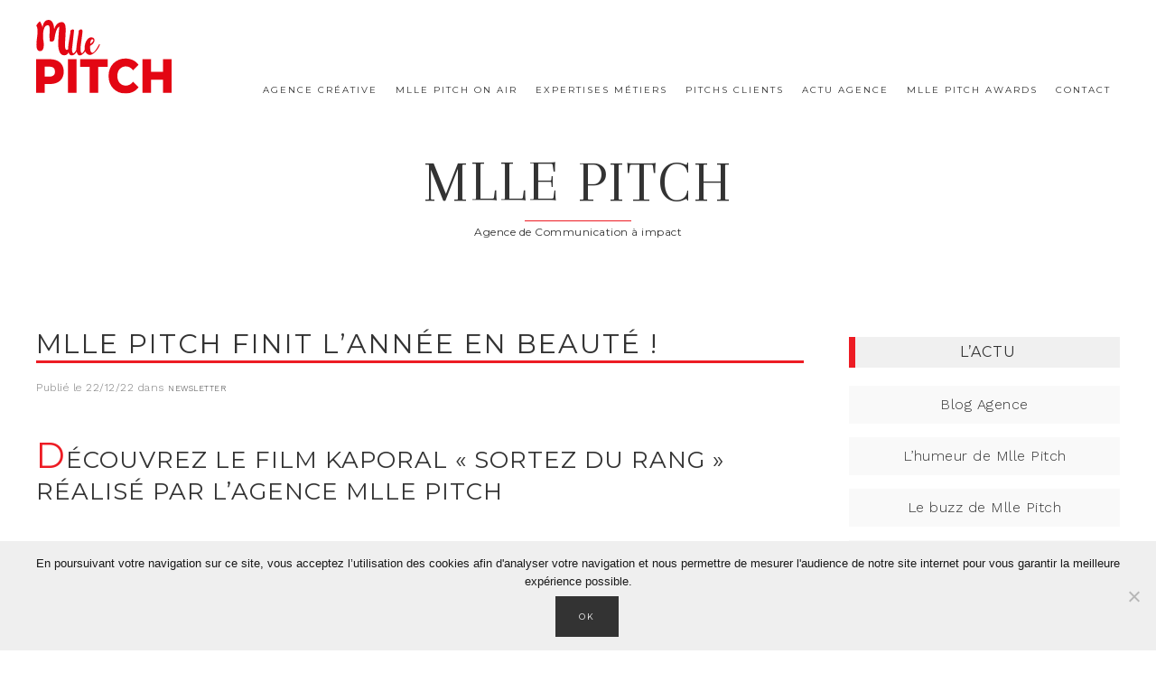

--- FILE ---
content_type: text/html; charset=UTF-8
request_url: https://www.mlle-pitch.com/mlle-pitch-finit-lannee-en-beaute/
body_size: 16887
content:
<!DOCTYPE html><html lang="fr-FR"><head ><meta charset="UTF-8" /><meta name="viewport" content="width=device-width, initial-scale=1" /><script data-cfasync="false" id="ao_optimized_gfonts_config">WebFontConfig={google:{families:["Work Sans:400,200,100,300,500,600,700,800,900","Arapey:400,400italic","Montserrat"] },classes:false, events:false, timeout:1500};</script><link media="all" href="https://www.mlle-pitch.com/wp-content/cache/autoptimize/css/autoptimize_bb80a245f12d4a6ab4378c9f7c301fd8.css" rel="stylesheet"><link media="screen" href="https://www.mlle-pitch.com/wp-content/cache/autoptimize/css/autoptimize_34ac79ea7b9f2890b6805b75cf23e16b.css" rel="stylesheet"><title>Mlle Pitch finit l&#039;année en beauté ! | Mlle Pitch</title><style>img:is([sizes="auto" i], [sizes^="auto," i]) { contain-intrinsic-size: 3000px 1500px }</style><style type="text/css">.slide-excerpt { width: 50%; }
				.slide-excerpt { bottom: 0; }
				.slide-excerpt { right: 0; }
				.flexslider { max-width: 700px; max-height: 400px; }
				.slide-image { max-height: 400px; }</style><style type="text/css">@media only screen
				and (min-device-width : 320px)
				and (max-device-width : 480px) {
					.slide-excerpt { display: none !important; }
				}</style><link rel="canonical" href="https://www.mlle-pitch.com/mlle-pitch-finit-lannee-en-beaute/" /><meta name="description" content="SORTEZ DU RANG. Sortez des sentiers battus d&#039;avance À vous d&#039;être celui que vous rêvez d&#039;être. À vous de prendre la place que vous n&#039;avez pas encore." /><meta property="og:type" content="article" /><meta property="og:locale" content="fr_FR" /><meta property="og:site_name" content="Mlle Pitch" /><meta property="og:title" content="Mlle Pitch finit l&#039;année en beauté !" /><meta property="og:description" content="SORTEZ DU RANG. Sortez des sentiers battus d&#039;avance À vous d&#039;être celui que vous rêvez d&#039;être. À vous de prendre la place que vous n&#039;avez pas encore. Dans un monde où tout est faux, soyez juste vrai." /><meta property="og:url" content="https://www.mlle-pitch.com/mlle-pitch-finit-lannee-en-beaute/" /><meta property="og:image" content="https://www.mlle-pitch.com/wp-content/uploads/2022/12/logo_mlle_pitch_noel.png" /><meta property="og:image:width" content="1228" /><meta property="og:image:height" content="1360" /><meta property="article:published_time" content="2022-12-22T11:58:37+00:00" /><meta property="article:modified_time" content="2022-12-30T16:21:31+00:00" /><meta property="article:publisher" content="https://www.facebook.com/Mlle-Pitch-143490622649097" /><meta name="twitter:card" content="summary_large_image" /><meta name="twitter:site" content="@MllePitch" /><meta name="twitter:title" content="Mlle Pitch finit l&#039;année en beauté !" /><meta name="twitter:description" content="SORTEZ DU RANG. Sortez des sentiers battus d&#039;avance À vous d&#039;être celui que vous rêvez d&#039;être. À vous de prendre la place que vous n&#039;avez pas encore. Dans un monde où tout est faux, soyez juste vrai." /><meta name="twitter:image" content="https://www.mlle-pitch.com/wp-content/uploads/2022/12/logo_mlle_pitch_noel.png" /><meta name="google-site-verification" content="-lJDIGf5_c1gMCeO2tT8cjdWaYJ1T53AlYhc6gPJ8xg" /> <script type="application/ld+json">{"@context":"https://schema.org","@graph":[{"@type":"WebSite","@id":"https://www.mlle-pitch.com/#/schema/WebSite","url":"https://www.mlle-pitch.com/","name":"Mlle Pitch","description":"Agence de Communication à impact","inLanguage":"fr-FR","potentialAction":{"@type":"SearchAction","target":{"@type":"EntryPoint","urlTemplate":"https://www.mlle-pitch.com/search/{search_term_string}/"},"query-input":"required name=search_term_string"},"publisher":{"@type":"Organization","@id":"https://www.mlle-pitch.com/#/schema/Organization","name":"Mlle Pitch","url":"https://www.mlle-pitch.com/","sameAs":["https://www.facebook.com/Mlle-Pitch-143490622649097","https://twitter.com/MllePitch","https://www.youtube.com/channel/UCrRa9_JAqfNqpMCo1VjFMJQ","https://www.linkedin.com/in/magali-faget-bb144319"],"logo":{"@type":"ImageObject","url":"https://www.mlle-pitch.com/wp-content/uploads/2025/02/cropped-favicon-mlle-pitch.png","contentUrl":"https://www.mlle-pitch.com/wp-content/uploads/2025/02/cropped-favicon-mlle-pitch.png","width":512,"height":512,"contentSize":"18036"}}},{"@type":"WebPage","@id":"https://www.mlle-pitch.com/mlle-pitch-finit-lannee-en-beaute/","url":"https://www.mlle-pitch.com/mlle-pitch-finit-lannee-en-beaute/","name":"Mlle Pitch finit l'année en beauté ! | Mlle Pitch","description":"SORTEZ DU RANG. Sortez des sentiers battus d'avance À vous d'être celui que vous rêvez d'être. À vous de prendre la place que vous n'avez pas encore.","inLanguage":"fr-FR","isPartOf":{"@id":"https://www.mlle-pitch.com/#/schema/WebSite"},"breadcrumb":{"@type":"BreadcrumbList","@id":"https://www.mlle-pitch.com/#/schema/BreadcrumbList","itemListElement":[{"@type":"ListItem","position":1,"item":"https://www.mlle-pitch.com/","name":"Mlle Pitch"},{"@type":"ListItem","position":2,"item":"https://www.mlle-pitch.com/actu/newsletter/","name":"Catégorie : Newsletter"},{"@type":"ListItem","position":3,"name":"Mlle Pitch finit l'année en beauté !"}]},"potentialAction":{"@type":"ReadAction","target":"https://www.mlle-pitch.com/mlle-pitch-finit-lannee-en-beaute/"},"datePublished":"2022-12-22T11:58:37+00:00","dateModified":"2022-12-30T16:21:31+00:00","author":{"@type":"Person","@id":"https://www.mlle-pitch.com/#/schema/Person/adab4abc17039ed7599dd13f570046f4","name":"Fiona Kouassi"}}]}</script> <link rel='dns-prefetch' href='//www.googletagmanager.com' /><link rel='dns-prefetch' href='//stats.wp.com' /><link rel='dns-prefetch' href='//use.fontawesome.com' /><link href='https://fonts.gstatic.com' crossorigin='anonymous' rel='preconnect' /><link href='https://ajax.googleapis.com' rel='preconnect' /><link href='https://fonts.googleapis.com' rel='preconnect' /><link rel="alternate" type="application/rss+xml" title="Mlle Pitch &raquo; Flux" href="https://www.mlle-pitch.com/feed/" /><link rel="alternate" type="application/rss+xml" title="Mlle Pitch &raquo; Flux des commentaires" href="https://www.mlle-pitch.com/comments/feed/" /><style id='mllepitch-inline-css' type='text/css'>.nav-primary {
			background: #fff;
		}
		.site-footer,
		.archive-pagination li a:hover,
		.archive-pagination li.active a,
		.genesis-nav-menu .sub-menu a,
		.after-entry .enews-widget {
			background: #f9f9f9;
		}
		
		.woocommerce .woocommerce-message,
		.woocommerce .woocommerce-info {
			border-top-color: #f9f9f9 !important;
		}
		
		.woocommerce .woocommerce-message::before,
		.woocommerce .woocommerce-info::before,
		.woocommerce div.product p.price,
		.woocommerce form .form-row .required {
			color: #f9f9f9 !important;
		}
		
		.easyrecipe .ui-button-text-icon-primary .ui-button-text, 
		.easyrecipe .ui-button-text-icons .ui-button-text,
		#sb_instagram .sbi_follow_btn a {
			background-color: #f9f9f9 !important;
		}
		
		

		.nav-primary .genesis-nav-menu a,
		.nav-primary .genesis-nav-menu .sub-menu a,
		.site-footer,
		.site-footer a,
		.site-footer .genesis-nav-menu a,
		.archive-pagination li a:hover,
		.archive-pagination li.active a,
		.after-entry .enews-widget .widget-title {
			color: #333333;
		}
		
		.genesis-nav-menu *::-moz-placeholder {
			color: #333333;
		}
		
		

		a:hover,
		.entry-title a:hover, 
		.footer-widgets .entry-title a:hover {
			color: #ed1c24;
		}
		
		.woocommerce div.product p.price,
		.woocommerce div.product span.price {
			color: #ed1c24 !important;
		}
		
		
		}</style><style id='classic-theme-styles-inline-css' type='text/css'>/*! This file is auto-generated */
.wp-block-button__link{color:#fff;background-color:#32373c;border-radius:9999px;box-shadow:none;text-decoration:none;padding:calc(.667em + 2px) calc(1.333em + 2px);font-size:1.125em}.wp-block-file__button{background:#32373c;color:#fff;text-decoration:none}</style><style id='safe-svg-svg-icon-style-inline-css' type='text/css'>.safe-svg-cover{text-align:center}.safe-svg-cover .safe-svg-inside{display:inline-block;max-width:100%}.safe-svg-cover svg{fill:currentColor;height:100%;max-height:100%;max-width:100%;width:100%}</style><style id='jetpack-sharing-buttons-style-inline-css' type='text/css'>.jetpack-sharing-buttons__services-list{display:flex;flex-direction:row;flex-wrap:wrap;gap:0;list-style-type:none;margin:5px;padding:0}.jetpack-sharing-buttons__services-list.has-small-icon-size{font-size:12px}.jetpack-sharing-buttons__services-list.has-normal-icon-size{font-size:16px}.jetpack-sharing-buttons__services-list.has-large-icon-size{font-size:24px}.jetpack-sharing-buttons__services-list.has-huge-icon-size{font-size:36px}@media print{.jetpack-sharing-buttons__services-list{display:none!important}}.editor-styles-wrapper .wp-block-jetpack-sharing-buttons{gap:0;padding-inline-start:0}ul.jetpack-sharing-buttons__services-list.has-background{padding:1.25em 2.375em}</style><style id='global-styles-inline-css' type='text/css'>:root{--wp--preset--aspect-ratio--square: 1;--wp--preset--aspect-ratio--4-3: 4/3;--wp--preset--aspect-ratio--3-4: 3/4;--wp--preset--aspect-ratio--3-2: 3/2;--wp--preset--aspect-ratio--2-3: 2/3;--wp--preset--aspect-ratio--16-9: 16/9;--wp--preset--aspect-ratio--9-16: 9/16;--wp--preset--color--black: #000000;--wp--preset--color--cyan-bluish-gray: #abb8c3;--wp--preset--color--white: #ffffff;--wp--preset--color--pale-pink: #f78da7;--wp--preset--color--vivid-red: #cf2e2e;--wp--preset--color--luminous-vivid-orange: #ff6900;--wp--preset--color--luminous-vivid-amber: #fcb900;--wp--preset--color--light-green-cyan: #7bdcb5;--wp--preset--color--vivid-green-cyan: #00d084;--wp--preset--color--pale-cyan-blue: #8ed1fc;--wp--preset--color--vivid-cyan-blue: #0693e3;--wp--preset--color--vivid-purple: #9b51e0;--wp--preset--gradient--vivid-cyan-blue-to-vivid-purple: linear-gradient(135deg,rgba(6,147,227,1) 0%,rgb(155,81,224) 100%);--wp--preset--gradient--light-green-cyan-to-vivid-green-cyan: linear-gradient(135deg,rgb(122,220,180) 0%,rgb(0,208,130) 100%);--wp--preset--gradient--luminous-vivid-amber-to-luminous-vivid-orange: linear-gradient(135deg,rgba(252,185,0,1) 0%,rgba(255,105,0,1) 100%);--wp--preset--gradient--luminous-vivid-orange-to-vivid-red: linear-gradient(135deg,rgba(255,105,0,1) 0%,rgb(207,46,46) 100%);--wp--preset--gradient--very-light-gray-to-cyan-bluish-gray: linear-gradient(135deg,rgb(238,238,238) 0%,rgb(169,184,195) 100%);--wp--preset--gradient--cool-to-warm-spectrum: linear-gradient(135deg,rgb(74,234,220) 0%,rgb(151,120,209) 20%,rgb(207,42,186) 40%,rgb(238,44,130) 60%,rgb(251,105,98) 80%,rgb(254,248,76) 100%);--wp--preset--gradient--blush-light-purple: linear-gradient(135deg,rgb(255,206,236) 0%,rgb(152,150,240) 100%);--wp--preset--gradient--blush-bordeaux: linear-gradient(135deg,rgb(254,205,165) 0%,rgb(254,45,45) 50%,rgb(107,0,62) 100%);--wp--preset--gradient--luminous-dusk: linear-gradient(135deg,rgb(255,203,112) 0%,rgb(199,81,192) 50%,rgb(65,88,208) 100%);--wp--preset--gradient--pale-ocean: linear-gradient(135deg,rgb(255,245,203) 0%,rgb(182,227,212) 50%,rgb(51,167,181) 100%);--wp--preset--gradient--electric-grass: linear-gradient(135deg,rgb(202,248,128) 0%,rgb(113,206,126) 100%);--wp--preset--gradient--midnight: linear-gradient(135deg,rgb(2,3,129) 0%,rgb(40,116,252) 100%);--wp--preset--font-size--small: 13px;--wp--preset--font-size--medium: 20px;--wp--preset--font-size--large: 36px;--wp--preset--font-size--x-large: 42px;--wp--preset--spacing--20: 0.44rem;--wp--preset--spacing--30: 0.67rem;--wp--preset--spacing--40: 1rem;--wp--preset--spacing--50: 1.5rem;--wp--preset--spacing--60: 2.25rem;--wp--preset--spacing--70: 3.38rem;--wp--preset--spacing--80: 5.06rem;--wp--preset--shadow--natural: 6px 6px 9px rgba(0, 0, 0, 0.2);--wp--preset--shadow--deep: 12px 12px 50px rgba(0, 0, 0, 0.4);--wp--preset--shadow--sharp: 6px 6px 0px rgba(0, 0, 0, 0.2);--wp--preset--shadow--outlined: 6px 6px 0px -3px rgba(255, 255, 255, 1), 6px 6px rgba(0, 0, 0, 1);--wp--preset--shadow--crisp: 6px 6px 0px rgba(0, 0, 0, 1);}:where(.is-layout-flex){gap: 0.5em;}:where(.is-layout-grid){gap: 0.5em;}body .is-layout-flex{display: flex;}.is-layout-flex{flex-wrap: wrap;align-items: center;}.is-layout-flex > :is(*, div){margin: 0;}body .is-layout-grid{display: grid;}.is-layout-grid > :is(*, div){margin: 0;}:where(.wp-block-columns.is-layout-flex){gap: 2em;}:where(.wp-block-columns.is-layout-grid){gap: 2em;}:where(.wp-block-post-template.is-layout-flex){gap: 1.25em;}:where(.wp-block-post-template.is-layout-grid){gap: 1.25em;}.has-black-color{color: var(--wp--preset--color--black) !important;}.has-cyan-bluish-gray-color{color: var(--wp--preset--color--cyan-bluish-gray) !important;}.has-white-color{color: var(--wp--preset--color--white) !important;}.has-pale-pink-color{color: var(--wp--preset--color--pale-pink) !important;}.has-vivid-red-color{color: var(--wp--preset--color--vivid-red) !important;}.has-luminous-vivid-orange-color{color: var(--wp--preset--color--luminous-vivid-orange) !important;}.has-luminous-vivid-amber-color{color: var(--wp--preset--color--luminous-vivid-amber) !important;}.has-light-green-cyan-color{color: var(--wp--preset--color--light-green-cyan) !important;}.has-vivid-green-cyan-color{color: var(--wp--preset--color--vivid-green-cyan) !important;}.has-pale-cyan-blue-color{color: var(--wp--preset--color--pale-cyan-blue) !important;}.has-vivid-cyan-blue-color{color: var(--wp--preset--color--vivid-cyan-blue) !important;}.has-vivid-purple-color{color: var(--wp--preset--color--vivid-purple) !important;}.has-black-background-color{background-color: var(--wp--preset--color--black) !important;}.has-cyan-bluish-gray-background-color{background-color: var(--wp--preset--color--cyan-bluish-gray) !important;}.has-white-background-color{background-color: var(--wp--preset--color--white) !important;}.has-pale-pink-background-color{background-color: var(--wp--preset--color--pale-pink) !important;}.has-vivid-red-background-color{background-color: var(--wp--preset--color--vivid-red) !important;}.has-luminous-vivid-orange-background-color{background-color: var(--wp--preset--color--luminous-vivid-orange) !important;}.has-luminous-vivid-amber-background-color{background-color: var(--wp--preset--color--luminous-vivid-amber) !important;}.has-light-green-cyan-background-color{background-color: var(--wp--preset--color--light-green-cyan) !important;}.has-vivid-green-cyan-background-color{background-color: var(--wp--preset--color--vivid-green-cyan) !important;}.has-pale-cyan-blue-background-color{background-color: var(--wp--preset--color--pale-cyan-blue) !important;}.has-vivid-cyan-blue-background-color{background-color: var(--wp--preset--color--vivid-cyan-blue) !important;}.has-vivid-purple-background-color{background-color: var(--wp--preset--color--vivid-purple) !important;}.has-black-border-color{border-color: var(--wp--preset--color--black) !important;}.has-cyan-bluish-gray-border-color{border-color: var(--wp--preset--color--cyan-bluish-gray) !important;}.has-white-border-color{border-color: var(--wp--preset--color--white) !important;}.has-pale-pink-border-color{border-color: var(--wp--preset--color--pale-pink) !important;}.has-vivid-red-border-color{border-color: var(--wp--preset--color--vivid-red) !important;}.has-luminous-vivid-orange-border-color{border-color: var(--wp--preset--color--luminous-vivid-orange) !important;}.has-luminous-vivid-amber-border-color{border-color: var(--wp--preset--color--luminous-vivid-amber) !important;}.has-light-green-cyan-border-color{border-color: var(--wp--preset--color--light-green-cyan) !important;}.has-vivid-green-cyan-border-color{border-color: var(--wp--preset--color--vivid-green-cyan) !important;}.has-pale-cyan-blue-border-color{border-color: var(--wp--preset--color--pale-cyan-blue) !important;}.has-vivid-cyan-blue-border-color{border-color: var(--wp--preset--color--vivid-cyan-blue) !important;}.has-vivid-purple-border-color{border-color: var(--wp--preset--color--vivid-purple) !important;}.has-vivid-cyan-blue-to-vivid-purple-gradient-background{background: var(--wp--preset--gradient--vivid-cyan-blue-to-vivid-purple) !important;}.has-light-green-cyan-to-vivid-green-cyan-gradient-background{background: var(--wp--preset--gradient--light-green-cyan-to-vivid-green-cyan) !important;}.has-luminous-vivid-amber-to-luminous-vivid-orange-gradient-background{background: var(--wp--preset--gradient--luminous-vivid-amber-to-luminous-vivid-orange) !important;}.has-luminous-vivid-orange-to-vivid-red-gradient-background{background: var(--wp--preset--gradient--luminous-vivid-orange-to-vivid-red) !important;}.has-very-light-gray-to-cyan-bluish-gray-gradient-background{background: var(--wp--preset--gradient--very-light-gray-to-cyan-bluish-gray) !important;}.has-cool-to-warm-spectrum-gradient-background{background: var(--wp--preset--gradient--cool-to-warm-spectrum) !important;}.has-blush-light-purple-gradient-background{background: var(--wp--preset--gradient--blush-light-purple) !important;}.has-blush-bordeaux-gradient-background{background: var(--wp--preset--gradient--blush-bordeaux) !important;}.has-luminous-dusk-gradient-background{background: var(--wp--preset--gradient--luminous-dusk) !important;}.has-pale-ocean-gradient-background{background: var(--wp--preset--gradient--pale-ocean) !important;}.has-electric-grass-gradient-background{background: var(--wp--preset--gradient--electric-grass) !important;}.has-midnight-gradient-background{background: var(--wp--preset--gradient--midnight) !important;}.has-small-font-size{font-size: var(--wp--preset--font-size--small) !important;}.has-medium-font-size{font-size: var(--wp--preset--font-size--medium) !important;}.has-large-font-size{font-size: var(--wp--preset--font-size--large) !important;}.has-x-large-font-size{font-size: var(--wp--preset--font-size--x-large) !important;}
:where(.wp-block-post-template.is-layout-flex){gap: 1.25em;}:where(.wp-block-post-template.is-layout-grid){gap: 1.25em;}
:where(.wp-block-columns.is-layout-flex){gap: 2em;}:where(.wp-block-columns.is-layout-grid){gap: 2em;}
:root :where(.wp-block-pullquote){font-size: 1.5em;line-height: 1.6;}
:where(.wp-block-visual-portfolio-loop.is-layout-flex){gap: 1.25em;}:where(.wp-block-visual-portfolio-loop.is-layout-grid){gap: 1.25em;}</style><style id='scriptlesssocialsharing-inline-css' type='text/css'>.scriptlesssocialsharing-buttons { width: 100% }.scriptlesssocialsharing-buttons a.button { padding: 10px; width: 20%;; }@media only screen and (max-width: 767px) { .scriptlesssocialsharing .sss-name { position: absolute; clip: rect(1px, 1px, 1px, 1px); height: 1px; width: 1px; border: 0; overflow: hidden; } }</style><link rel='stylesheet' id='font-awesome-css' href='https://use.fontawesome.com/releases/v6.7.2/css/all.css' type='text/css' media='all' /><link rel='stylesheet' id='dashicons-css' href='https://www.mlle-pitch.com/wp-includes/css/dashicons.min.css' type='text/css' media='all' /><style id='wp-typography-custom-inline-css' type='text/css'>sup, sub{font-size: 65%;line-height: 100%}sup{vertical-align: 20%}sub{vertical-align: -10%}.amp{font-family: Baskerville, "Goudy Old Style", Palatino, "Book Antiqua", "Warnock Pro", serif;font-size: 1.1em;font-style: italic;font-weight: normal;line-height: 1em}.caps{font-size: 90%}.dquo{margin-left: -0.4em}.quo{margin-left: -0.2em}.pull-single{margin-left: -0.15em}.push-single{margin-right: 0.15em}.pull-double{margin-left: -0.38em}.push-double{margin-right: 0.38em}</style><style id='wp-typography-safari-font-workaround-inline-css' type='text/css'>body {-webkit-font-feature-settings: "liga";font-feature-settings: "liga";-ms-font-feature-settings: normal;}</style> <script type="text/javascript" src="https://www.mlle-pitch.com/wp-includes/js/jquery/jquery.min.js" id="jquery-core-js"></script> 
 <script type="text/javascript" src="https://www.googletagmanager.com/gtag/js?id=GT-NMDFH8RC" id="google_gtagjs-js" async></script> <script type="text/javascript" id="google_gtagjs-js-after">window.dataLayer = window.dataLayer || [];function gtag(){dataLayer.push(arguments);}
gtag("set","linker",{"domains":["www.mlle-pitch.com"]});
gtag("js", new Date());
gtag("set", "developer_id.dZTNiMT", true);
gtag("config", "GT-NMDFH8RC");
 window._googlesitekit = window._googlesitekit || {}; window._googlesitekit.throttledEvents = []; window._googlesitekit.gtagEvent = (name, data) => { var key = JSON.stringify( { name, data } ); if ( !! window._googlesitekit.throttledEvents[ key ] ) { return; } window._googlesitekit.throttledEvents[ key ] = true; setTimeout( () => { delete window._googlesitekit.throttledEvents[ key ]; }, 5 ); gtag( "event", name, { ...data, event_source: "site-kit" } ); };</script> <link rel="https://api.w.org/" href="https://www.mlle-pitch.com/wp-json/" /><link rel="alternate" title="JSON" type="application/json" href="https://www.mlle-pitch.com/wp-json/wp/v2/posts/25157" /><link rel="alternate" title="oEmbed (JSON)" type="application/json+oembed" href="https://www.mlle-pitch.com/wp-json/oembed/1.0/embed?url=https%3A%2F%2Fwww.mlle-pitch.com%2Fmlle-pitch-finit-lannee-en-beaute%2F" /><link rel="alternate" title="oEmbed (XML)" type="text/xml+oembed" href="https://www.mlle-pitch.com/wp-json/oembed/1.0/embed?url=https%3A%2F%2Fwww.mlle-pitch.com%2Fmlle-pitch-finit-lannee-en-beaute%2F&#038;format=xml" /><meta name="generator" content="Site Kit by Google 1.170.0" /><script type='text/javascript'>var VPData = {"version":"3.4.1","pro":false,"__":{"couldnt_retrieve_vp":"Couldn't retrieve Visual Portfolio ID.","pswp_close":"Fermer (\u00c9chap)","pswp_share":"Partager","pswp_fs":"Ouvrir\/fermer le plein \u00e9cran","pswp_zoom":"Zoomer\/d\u00e9zoomer","pswp_prev":"Pr\u00e9c\u00e9dent (fl\u00e8che gauche)","pswp_next":"Suivant (fl\u00e8che droite)","pswp_share_fb":"Partager sur Facebook","pswp_share_tw":"Tweeter","pswp_share_x":"X","pswp_share_pin":"L\u2019\u00e9pingler","pswp_download":"T\u00e9l\u00e9charger","fancybox_close":"Fermer","fancybox_next":"Suivant","fancybox_prev":"Pr\u00e9c\u00e9dent","fancybox_error":"Le contenu demand\u00e9 ne peut pas \u00eatre charg\u00e9. <br \/> Veuillez r\u00e9essayer ult\u00e9rieurement.","fancybox_play_start":"D\u00e9marrer le diaporama","fancybox_play_stop":"Mettre le diaporama en pause","fancybox_full_screen":"Plein \u00e9cran","fancybox_thumbs":"Miniatures","fancybox_download":"T\u00e9l\u00e9charger","fancybox_share":"Partager","fancybox_zoom":"Zoom"},"settingsPopupGallery":{"enable_on_wordpress_images":false,"vendor":"fancybox","deep_linking":false,"deep_linking_url_to_share_images":false,"show_arrows":true,"show_counter":true,"show_zoom_button":true,"show_fullscreen_button":true,"show_share_button":true,"show_close_button":true,"show_thumbs":true,"show_download_button":false,"show_slideshow":false,"click_to_zoom":true,"restore_focus":true},"screenSizes":[320,576,768,992,1200]};</script> <noscript><style type="text/css">.vp-portfolio__preloader-wrap{display:none}.vp-portfolio__filter-wrap,.vp-portfolio__items-wrap,.vp-portfolio__pagination-wrap,.vp-portfolio__sort-wrap{opacity:1;visibility:visible}.vp-portfolio__item .vp-portfolio__item-img noscript+img,.vp-portfolio__thumbnails-wrap{display:none}</style></noscript><style>img#wpstats{display:none}</style><style type="text/css">/* If html does not have either class, do not show lazy loaded images. */
			html:not(.vp-lazyload-enabled):not(.js) .vp-lazyload {
				display: none;
			}</style> <script>document.documentElement.classList.add(
				'vp-lazyload-enabled'
			);</script> <link rel="icon" href="https://www.mlle-pitch.com/wp-content/uploads/2025/02/cropped-favicon-mlle-pitch-32x32.png" sizes="32x32" /><link rel="icon" href="https://www.mlle-pitch.com/wp-content/uploads/2025/02/cropped-favicon-mlle-pitch-192x192.png" sizes="192x192" /><link rel="apple-touch-icon" href="https://www.mlle-pitch.com/wp-content/uploads/2025/02/cropped-favicon-mlle-pitch-180x180.png" /><meta name="msapplication-TileImage" content="https://www.mlle-pitch.com/wp-content/uploads/2025/02/cropped-favicon-mlle-pitch-270x270.png" /><style type="text/css" id="wp-custom-css">.nav-primary,
.genesis-nav-menu .sub-menu a,
.site-footer {
	background: #fff;
}
.footer-widgets-2 .widget a > img {
	max-width:150px !important;
}</style><script data-cfasync="false" id="ao_optimized_gfonts_webfontloader">(function() {var wf = document.createElement('script');wf.src='https://ajax.googleapis.com/ajax/libs/webfont/1/webfont.js';wf.type='text/javascript';wf.async='true';var s=document.getElementsByTagName('script')[0];s.parentNode.insertBefore(wf, s);})();</script></head><body data-rsssl=1 class="wp-singular post-template-default single single-post postid-25157 single-format-standard wp-theme-genesis wp-child-theme-mlle-pitch cookies-not-set custom-header header-full-width content-sidebar genesis-breadcrumbs-hidden genesis-footer-widgets-visible" itemscope itemtype="https://schema.org/WebPage"><nav class="nav-primary" aria-label="Principal" itemscope itemtype="https://schema.org/SiteNavigationElement"><div class="wrap"><ul id="menu-principal" class="menu genesis-nav-menu menu-primary"><li class="left logo-home"><a href="https://www.mlle-pitch.com"><img src="https://www.mlle-pitch.com/wp-content/themes/mlle-pitch/images/logo-mlle-pitch.svg" alt="Mlle Pitch" style="width:150px;" /></a></li><li id="menu-item-15" class="menu-item menu-item-type-post_type menu-item-object-page menu-item-has-children menu-item-15"><a href="https://www.mlle-pitch.com/idees-creatives/" itemprop="url"><span itemprop="name">Agence créative</span></a><ul class="sub-menu"><li id="menu-item-17" class="menu-item menu-item-type-post_type menu-item-object-page menu-item-17"><a href="https://www.mlle-pitch.com/idees-creatives/briefs-clients-surpasses/" itemprop="url"><span itemprop="name">Briefs clients revisités</span></a></li><li id="menu-item-20" class="menu-item menu-item-type-post_type menu-item-object-page menu-item-20"><a href="https://www.mlle-pitch.com/idees-creatives/scenographes-de-vos-plus-belles-histoires/" itemprop="url"><span itemprop="name">Scénographe d’histoire de marque</span></a></li><li id="menu-item-41" class="menu-item menu-item-type-post_type menu-item-object-page menu-item-41"><a href="https://www.mlle-pitch.com/idees-creatives/le-pitch-by-mlle-pitch/" itemprop="url"><span itemprop="name">Le Pitch by Mlle&nbsp;Pitch</span></a></li><li id="menu-item-84" class="menu-item menu-item-type-post_type menu-item-object-page menu-item-84"><a href="https://www.mlle-pitch.com/idees-creatives/lequipe-qui-pitch-pour-vous/" itemprop="url"><span itemprop="name">L’équipe&nbsp;: Qui pitch pour&nbsp;vous&nbsp;?</span></a></li><li id="menu-item-3329" class="menu-item menu-item-type-custom menu-item-object-custom menu-item-3329"><a href="/revue-de-presse/" itemprop="url"><span itemprop="name">Revue de presse</span></a></li><li id="menu-item-20008" class="menu-item menu-item-type-post_type menu-item-object-page menu-item-20008"><a href="https://www.mlle-pitch.com/references-clients/" itemprop="url"><span itemprop="name">Références clients</span></a></li><li id="menu-item-1290" class="menu-item menu-item-type-custom menu-item-object-custom menu-item-1290"><a href="https://www.mlle-pitch.com/temoignage/" itemprop="url"><span itemprop="name">Témoignages clients</span></a></li><li id="menu-item-20523" class="menu-item menu-item-type-post_type menu-item-object-page menu-item-20523"><a href="https://www.mlle-pitch.com/offre-emploi/" itemprop="url"><span itemprop="name">Rejoignez-nous</span></a></li></ul></li><li id="menu-item-30195" class="menu-item menu-item-type-post_type menu-item-object-page menu-item-30195"><a href="https://www.mlle-pitch.com/mlle-pitch-on-air/" itemprop="url"><span itemprop="name">Mlle Pitch ON&nbsp;AIR</span></a></li><li id="menu-item-62" class="menu-item menu-item-type-post_type menu-item-object-page menu-item-has-children menu-item-62"><a href="https://www.mlle-pitch.com/expertises-metiers/" itemprop="url"><span itemprop="name">Expertises métiers</span></a><ul class="sub-menu"><li id="menu-item-115" class="menu-item menu-item-type-post_type menu-item-object-page menu-item-115"><a href="https://www.mlle-pitch.com/expertises-metiers/relation-presse/" itemprop="url"><span itemprop="name">Relations Presse</span></a></li><li id="menu-item-61" class="menu-item menu-item-type-post_type menu-item-object-page menu-item-61"><a href="https://www.mlle-pitch.com/expertises-metiers/relations-publiques-paris/" itemprop="url"><span itemprop="name">Relations publiques</span></a></li><li id="menu-item-60" class="menu-item menu-item-type-post_type menu-item-object-page menu-item-60"><a href="https://www.mlle-pitch.com/expertises-metiers/communication-influenceurs/" itemprop="url"><span itemprop="name">Communication d’influence</span></a></li><li id="menu-item-59" class="menu-item menu-item-type-post_type menu-item-object-page menu-item-59"><a href="https://www.mlle-pitch.com/agence-de-publicite-paris/" itemprop="url"><span itemprop="name">Publicité</span></a></li><li id="menu-item-58" class="menu-item menu-item-type-post_type menu-item-object-page menu-item-58"><a href="https://www.mlle-pitch.com/communication-360/" itemprop="url"><span itemprop="name">Communication 360</span></a></li><li id="menu-item-20426" class="menu-item menu-item-type-post_type menu-item-object-page menu-item-20426"><a href="https://www.mlle-pitch.com/expertises-metiers/communication-digitale/" itemprop="url"><span itemprop="name">Communication digitale</span></a></li><li id="menu-item-20580" class="menu-item menu-item-type-post_type menu-item-object-page menu-item-20580"><a href="https://www.mlle-pitch.com/expertises-metiers/communication-evenementielle/" itemprop="url"><span itemprop="name">Communication Évènementielle</span></a></li><li id="menu-item-10151" class="menu-item menu-item-type-post_type menu-item-object-page menu-item-10151"><a href="https://www.mlle-pitch.com/expertises-metiers/happening-artistique/" itemprop="url"><span itemprop="name">Happening artistique</span></a></li><li id="menu-item-1901" class="menu-item menu-item-type-post_type menu-item-object-page menu-item-1901"><a href="https://www.mlle-pitch.com/expertises-metiers/celebrity-marketing/" itemprop="url"><span itemprop="name">Celebrity marketing</span></a></li><li id="menu-item-20388" class="menu-item menu-item-type-post_type menu-item-object-page menu-item-20388"><a href="https://www.mlle-pitch.com/expertises-metiers/formation-coaching-creatif/" itemprop="url"><span itemprop="name">Media training &amp;&nbsp;prise de parole</span></a></li><li id="menu-item-19145" class="menu-item menu-item-type-post_type menu-item-object-post menu-item-19145"><a href="https://www.mlle-pitch.com/agence-com-de-crise/" itemprop="url"><span itemprop="name">Communication de&nbsp;crise</span></a></li><li id="menu-item-31463" class="menu-item menu-item-type-post_type menu-item-object-page menu-item-31463"><a href="https://www.mlle-pitch.com/expertises-metiers/street-marketing/" itemprop="url"><span itemprop="name">Street marketing</span></a></li></ul></li><li id="menu-item-567" class="menu-item menu-item-type-custom menu-item-object-custom menu-item-has-children menu-item-567"><a href="/pitch/" itemprop="url"><span itemprop="name">Pitchs Clients</span></a><ul class="sub-menu"><li id="menu-item-24875" class="menu-item menu-item-type-taxonomy menu-item-object-pitchs menu-item-24875"><a href="https://www.mlle-pitch.com/pitchs/films-publicitaires/" itemprop="url"><span itemprop="name">Films publicitaires</span></a></li><li id="menu-item-1413" class="menu-item menu-item-type-taxonomy menu-item-object-pitchs menu-item-1413"><a href="https://www.mlle-pitch.com/pitchs/communication-publicitaire/" itemprop="url"><span itemprop="name">Communication Publicitaire</span></a></li><li id="menu-item-20383" class="menu-item menu-item-type-taxonomy menu-item-object-pitchs menu-item-20383"><a href="https://www.mlle-pitch.com/pitchs/communication-360/" itemprop="url"><span itemprop="name">Communication 360°</span></a></li><li id="menu-item-1415" class="menu-item menu-item-type-taxonomy menu-item-object-pitchs menu-item-1415"><a href="https://www.mlle-pitch.com/pitchs/communication-digitale/" itemprop="url"><span itemprop="name">Communication Digitale</span></a></li><li id="menu-item-20384" class="menu-item menu-item-type-taxonomy menu-item-object-pitchs menu-item-20384"><a href="https://www.mlle-pitch.com/pitchs/communication-evenementielle/" itemprop="url"><span itemprop="name">Communication événementielle</span></a></li><li id="menu-item-20385" class="menu-item menu-item-type-taxonomy menu-item-object-pitchs menu-item-20385"><a href="https://www.mlle-pitch.com/pitchs/communication-influence/" itemprop="url"><span itemprop="name">Communication d’influence</span></a></li><li id="menu-item-10110" class="menu-item menu-item-type-taxonomy menu-item-object-pitchs menu-item-10110"><a href="https://www.mlle-pitch.com/pitchs/happening-artistique/" itemprop="url"><span itemprop="name">Happening Artistique</span></a></li><li id="menu-item-1411" class="menu-item menu-item-type-taxonomy menu-item-object-pitchs menu-item-1411"><a href="https://www.mlle-pitch.com/pitchs/relations-presse/" itemprop="url"><span itemprop="name">Relations Presse</span></a></li><li id="menu-item-1414" class="menu-item menu-item-type-taxonomy menu-item-object-pitchs menu-item-1414"><a href="https://www.mlle-pitch.com/pitchs/relations-publiques/" itemprop="url"><span itemprop="name">Relations Publiques</span></a></li><li id="menu-item-1416" class="menu-item menu-item-type-taxonomy menu-item-object-pitchs menu-item-1416"><a href="https://www.mlle-pitch.com/pitchs/realisation-celebrity-marketing/" itemprop="url"><span itemprop="name">Réalisations Celebrity Marketing</span></a></li><li id="menu-item-31439" class="menu-item menu-item-type-taxonomy menu-item-object-pitchs menu-item-31439"><a href="https://www.mlle-pitch.com/pitchs/street-marketing/" itemprop="url"><span itemprop="name">Street marketing</span></a></li></ul></li><li id="menu-item-658" class="menu-item menu-item-type-post_type menu-item-object-page menu-item-has-children menu-item-658"><a href="https://www.mlle-pitch.com/actu-agence/" itemprop="url"><span itemprop="name">Actu agence</span></a><ul class="sub-menu"><li id="menu-item-3243" class="menu-item menu-item-type-taxonomy menu-item-object-category menu-item-3243"><a href="https://www.mlle-pitch.com/actu/le-buzz-de-mlle-pitch/" itemprop="url"><span itemprop="name">Le buzz de Mlle&nbsp;Pitch</span></a></li><li id="menu-item-3295" class="menu-item menu-item-type-taxonomy menu-item-object-category menu-item-3295"><a href="https://www.mlle-pitch.com/actu/new-business/" itemprop="url"><span itemprop="name">New business</span></a></li><li id="menu-item-3242" class="menu-item menu-item-type-taxonomy menu-item-object-category menu-item-3242"><a href="https://www.mlle-pitch.com/actu/humeur-de-mlle-pitch/" itemprop="url"><span itemprop="name">L’humeur de Mlle&nbsp;Pitch</span></a></li><li id="menu-item-13370" class="menu-item menu-item-type-taxonomy menu-item-object-category menu-item-13370"><a href="https://www.mlle-pitch.com/actu/blog-agence/" itemprop="url"><span itemprop="name">Blog Agence</span></a></li><li id="menu-item-16301" class="menu-item menu-item-type-taxonomy menu-item-object-category current-post-ancestor current-menu-parent current-post-parent menu-item-16301"><a href="https://www.mlle-pitch.com/actu/newsletter/" itemprop="url"><span itemprop="name">Newsletter</span></a></li></ul></li><li id="menu-item-21800" class="menu-item menu-item-type-post_type menu-item-object-page menu-item-has-children menu-item-21800"><a href="https://www.mlle-pitch.com/mlle-pitch-awards/" itemprop="url"><span itemprop="name">Mlle Pitch Awards</span></a><ul class="sub-menu"><li id="menu-item-21566" class="menu-item menu-item-type-post_type menu-item-object-page menu-item-21566"><a href="https://www.mlle-pitch.com/mlle-pitch-awards/presentation-concours/" itemprop="url"><span itemprop="name">Présentation</span></a></li><li id="menu-item-21569" class="menu-item menu-item-type-post_type menu-item-object-page menu-item-21569"><a href="https://www.mlle-pitch.com/mlle-pitch-awards/ong/" itemprop="url"><span itemprop="name">ONG</span></a></li><li id="menu-item-21568" class="menu-item menu-item-type-post_type menu-item-object-page menu-item-21568"><a href="https://www.mlle-pitch.com/mlle-pitch-awards/jury/" itemprop="url"><span itemprop="name">Jury</span></a></li><li id="menu-item-21703" class="menu-item menu-item-type-post_type menu-item-object-page menu-item-21703"><a href="https://www.mlle-pitch.com/mlle-pitch-awards/revue-de-presse-concours/" itemprop="url"><span itemprop="name">Revue de presse Concours</span></a></li><li id="menu-item-28071" class="menu-item menu-item-type-post_type menu-item-object-page menu-item-28071"><a href="https://www.mlle-pitch.com/mlle-pitch-awards/campagnes-primees-2023/" itemprop="url"><span itemprop="name">Anciennes campagnes primées</span></a></li><li id="menu-item-32260" class="menu-item menu-item-type-post_type menu-item-object-page menu-item-32260"><a href="https://www.mlle-pitch.com/mlle-pitch-awards/campagnes-primees-2024/" itemprop="url"><span itemprop="name">Campagnes primées 2024</span></a></li></ul></li><li id="menu-item-81" class="menu-item menu-item-type-post_type menu-item-object-page menu-item-81"><a href="https://www.mlle-pitch.com/contact/" itemprop="url"><span itemprop="name">Contact</span></a></li></ul></div></nav><div class="site-container"><header class="site-header" itemscope itemtype="https://schema.org/WPHeader"><div class="wrap"><div class="title-area"><p class="site-title" itemprop="headline"><a href="https://www.mlle-pitch.com/">Mlle Pitch</a></p><p class="site-description" itemprop="description">Agence de Communication à impact</p></div></div></header><div class="site-inner"><div class="content-sidebar-wrap"><main class="content"><article class="post-25157 post type-post status-publish format-standard has-post-thumbnail category-newsletter entry" aria-label="Mlle Pitch finit l’année en beauté&nbsp;!" itemscope itemtype="https://schema.org/CreativeWork"><header class="entry-header"><h1 class="entry-title" itemprop="headline">Mlle Pitch finit l’année en beauté&nbsp;!</h1><p class="entry-meta">Publi&eacute; le <time class="entry-time" itemprop="datePublished" datetime="2022-12-22T12:58:37+01:00">22/12/22</time><span class="entry-categories"> dans <a href="https://www.mlle-pitch.com/actu/newsletter/" rel="category tag">Newsletter</a></span></p></header><div class="entry-content" itemprop="text"><h2>Découvrez le film Kaporal «&nbsp;SORTEZ DU RANG&nbsp;» réalisé par l’agence Mlle&nbsp;Pitch</h2><p><iframe title="YouTube video player" src="https://www.youtube.com/embed/SDxZoVTjeIQ" width="560" height="315" frameborder="0" allowfullscreen="allowfullscreen"></iframe></p><p style="text-align: center;"><strong>SORTEZ DU&nbsp;RANG.</strong><br> Sor­tez des sen­tiers bat­tus d’avance<br> À&nbsp;vous d’être celui que vous rêvez d’être.<br> À&nbsp;vous de prendre la place que vous n’a­vez pas encore.<br> Dans un monde où tout est faux, soyez juste&nbsp;vrai.<br> alors n’at­ten­dez rien des autres<br> Per­sonne ne vous attend<br> Les appa­rences sont par­fois trom­peuses alors trom­pez vous, ratez, échouez, vivez<br> Pour­quoi faire comme tout le monde quand on est comme personne.<br> Parce que pour­quoi faire simple quand on peut faire compliqué.<br> Et sur­tout, soyez déso­lé de ne pas l’être.<br> Alors soyez vous-même, mieux, soyez personne<br> C’est être là où on ne vous attend pas<br> C’est rem­pla­cer les «&nbsp;pour­quoi&nbsp;» par des «&nbsp;pour­quoi&nbsp;pas&nbsp;».<br> Sor­tir du rang c’est dire non aux conven­tions et oui aux convictions.</p><p style="text-align: center;"><strong>Mani­feste SORTEZ DU RANG, écrit par l’a­gence Mlle&nbsp;Pitch</strong></p><hr style="height: 2px; color: #cf2e2e; background-color: #cf2e2e; width: 50%; border: none;"><h2><strong>Pour un Sourire d’Enfant renouvelle son contrat avec l’agence</strong></h2><p><img decoding="async" class="size-medium wp-image-25160 alignleft" src="https://www.mlle-pitch.com/wp-content/uploads/2022/12/image_pse_mlle_pitch-300x295.jpg" alt width="300" height="295" srcset="https://www.mlle-pitch.com/wp-content/uploads/2022/12/image_pse_mlle_pitch-300x295.jpg 300w, https://www.mlle-pitch.com/wp-content/uploads/2022/12/image_pse_mlle_pitch-1024x1006.jpg 1024w, https://www.mlle-pitch.com/wp-content/uploads/2022/12/image_pse_mlle_pitch-768x755.jpg 768w, https://www.mlle-pitch.com/wp-content/uploads/2022/12/image_pse_mlle_pitch-500x491.jpg 500w, https://www.mlle-pitch.com/wp-content/uploads/2022/12/image_pse_mlle_pitch-800x786.jpg 800w, https://www.mlle-pitch.com/wp-content/uploads/2022/12/image_pse_mlle_pitch.jpg 1169w" sizes="(max-width: 300px) 100vw, 300px"></p><p>Après le suc­cès&nbsp;<strong>d’un&nbsp;an de&nbsp;col­la­bo­ra­tion&nbsp;</strong>avec l’a­gence Mlle Pitch, l’as­so­cia­tion&nbsp;<strong>Pour un Sou­rire d’En­fant&nbsp;</strong>lui<strong>&nbsp;</strong>confit&nbsp;à&nbsp;nou­veau son accom­pa­gne­ment RP pour l’an­née&nbsp;2023&nbsp;!<br> Pour un Sou­rire d’En­fant est une asso­cia­tion huma­ni­taire d’aide à&nbsp;l’en­fance qui, depuis 25 ans, agit au Cam­bodge pour sor­tir les enfants les plus pauvres de la misère et les mener à&nbsp;un métier.<br> Comme en 2022, l’une des mis­sions de l’a­gence pour PSE sera&nbsp;de mon­ter et d’or­ga­ni­ser&nbsp;<strong>un voyage de presse au Cam­bodge</strong>&nbsp;avec des jour­na­listes de médias impor­tants grand&nbsp;public comme&nbsp;<strong>RFI</strong>,&nbsp;<strong>Le Point</strong>&nbsp;ou&nbsp;<strong>Point de Vue.</strong>&nbsp;Les équipes de Mlle Pitch seront aus­si en charge de&nbsp;<strong>média­ti­ser les théâ­trales&nbsp;de Cabourg</strong>&nbsp;orga­ni­sés par l’as­so­cia­tion du 5&nbsp;au 7&nbsp;mai 2023.</p><div class="gca-utility columns-container"><div class="gca-column one-half first"><img loading="lazy" decoding="async" class="size-medium wp-image-25161 alignleft" src="https://www.mlle-pitch.com/wp-content/uploads/2022/12/image_pse_mlle_pitch2-300x293.jpg" alt width="300" height="293" srcset="https://www.mlle-pitch.com/wp-content/uploads/2022/12/image_pse_mlle_pitch2-300x293.jpg 300w, https://www.mlle-pitch.com/wp-content/uploads/2022/12/image_pse_mlle_pitch2-1024x999.jpg 1024w, https://www.mlle-pitch.com/wp-content/uploads/2022/12/image_pse_mlle_pitch2-768x750.jpg 768w, https://www.mlle-pitch.com/wp-content/uploads/2022/12/image_pse_mlle_pitch2-500x488.jpg 500w, https://www.mlle-pitch.com/wp-content/uploads/2022/12/image_pse_mlle_pitch2-800x781.jpg 800w, https://www.mlle-pitch.com/wp-content/uploads/2022/12/image_pse_mlle_pitch2.jpg 1169w" sizes="auto, (max-width: 300px) 100vw, 300px"></div><div class="gca-column one-half"><img loading="lazy" decoding="async" class="size-medium wp-image-25162 aligncenter" src="https://www.mlle-pitch.com/wp-content/uploads/2022/12/image_pse_mlle_pitch3-300x296.jpg" alt width="300" height="296" srcset="https://www.mlle-pitch.com/wp-content/uploads/2022/12/image_pse_mlle_pitch3-300x296.jpg 300w, https://www.mlle-pitch.com/wp-content/uploads/2022/12/image_pse_mlle_pitch3-1024x1009.jpg 1024w, https://www.mlle-pitch.com/wp-content/uploads/2022/12/image_pse_mlle_pitch3-768x757.jpg 768w, https://www.mlle-pitch.com/wp-content/uploads/2022/12/image_pse_mlle_pitch3-500x493.jpg 500w, https://www.mlle-pitch.com/wp-content/uploads/2022/12/image_pse_mlle_pitch3-800x788.jpg 800w, https://www.mlle-pitch.com/wp-content/uploads/2022/12/image_pse_mlle_pitch3.jpg 1169w" sizes="auto, (max-width: 300px) 100vw, 300px"></div></div><div class="gca-utility columns-container"><div class="gca-column one-half first"><img loading="lazy" decoding="async" class="size-medium wp-image-25163 alignleft" src="https://www.mlle-pitch.com/wp-content/uploads/2022/12/image_pse_mlle_pitch4-300x300.jpg" alt width="300" height="300" srcset="https://www.mlle-pitch.com/wp-content/uploads/2022/12/image_pse_mlle_pitch4-300x300.jpg 300w, https://www.mlle-pitch.com/wp-content/uploads/2022/12/image_pse_mlle_pitch4-1024x1024.jpg 1024w, https://www.mlle-pitch.com/wp-content/uploads/2022/12/image_pse_mlle_pitch4-150x150.jpg 150w, https://www.mlle-pitch.com/wp-content/uploads/2022/12/image_pse_mlle_pitch4-768x768.jpg 768w, https://www.mlle-pitch.com/wp-content/uploads/2022/12/image_pse_mlle_pitch4-400x400.jpg 400w, https://www.mlle-pitch.com/wp-content/uploads/2022/12/image_pse_mlle_pitch4-125x125.jpg 125w, https://www.mlle-pitch.com/wp-content/uploads/2022/12/image_pse_mlle_pitch4-500x500.jpg 500w, https://www.mlle-pitch.com/wp-content/uploads/2022/12/image_pse_mlle_pitch4-800x800.jpg 800w, https://www.mlle-pitch.com/wp-content/uploads/2022/12/image_pse_mlle_pitch4.jpg 1116w" sizes="auto, (max-width: 300px) 100vw, 300px"></div><div class="gca-column one-half"><img loading="lazy" decoding="async" class="size-medium wp-image-25164 aligncenter" src="https://www.mlle-pitch.com/wp-content/uploads/2022/12/image_pse_mlle_pitch5-294x300.jpg" alt width="294" height="300" srcset="https://www.mlle-pitch.com/wp-content/uploads/2022/12/image_pse_mlle_pitch5-294x300.jpg 294w, https://www.mlle-pitch.com/wp-content/uploads/2022/12/image_pse_mlle_pitch5-1003x1024.jpg 1003w, https://www.mlle-pitch.com/wp-content/uploads/2022/12/image_pse_mlle_pitch5-768x784.jpg 768w, https://www.mlle-pitch.com/wp-content/uploads/2022/12/image_pse_mlle_pitch5-500x510.jpg 500w, https://www.mlle-pitch.com/wp-content/uploads/2022/12/image_pse_mlle_pitch5-800x816.jpg 800w, https://www.mlle-pitch.com/wp-content/uploads/2022/12/image_pse_mlle_pitch5.jpg 1027w" sizes="auto, (max-width: 294px) 100vw, 294px"></div></div><p style="text-align: center;">Pho­tos prises lors du voyage de presse orga­ni­sé par Mlle Pitch en octobre 2022.</p><h3>Les mots des journalistes&nbsp;:</h3><blockquote><p><strong>Phi­lippe LECAPLAIN de RFI</strong><strong>&nbsp;</strong>«&nbsp;Avec PSE, où que l’on pose son regard, il y&nbsp;a une action&nbsp;» «&nbsp;Pse est l’incarnation de la résilience&nbsp;»</p><p><strong>Fan­ny DEL VOLTA de Point de Vue&nbsp;</strong>«&nbsp;PSE est une his­toire vraie. On res­sent l’é­tat d’es­prit d’un couple, ce qui donne envie de se mobi­li­ser avec eux. C’est très tou­chant de voir que les enfants ayant été aidé par l’as­so­cia­tion viennent à&nbsp;leur tour aider les autres.&nbsp;»</p></blockquote><hr style="height: 2px; color: #cf2e2e; background-color: #cf2e2e; width: 50%; border: none;"><h2><strong>Mlle Pitch remplit sa hotte de nouveaux clients pour&nbsp;2023&nbsp;!</strong></h2><p><img loading="lazy" decoding="async" class="size-medium wp-image-25171 alignleft" src="https://www.mlle-pitch.com/wp-content/uploads/2022/12/learning-planet-institute_logo_cmjn_pour-impression-300x283.png" alt width="300" height="283" srcset="https://www.mlle-pitch.com/wp-content/uploads/2022/12/learning-planet-institute_logo_cmjn_pour-impression-300x283.png 300w, https://www.mlle-pitch.com/wp-content/uploads/2022/12/learning-planet-institute_logo_cmjn_pour-impression-768x724.png 768w, https://www.mlle-pitch.com/wp-content/uploads/2022/12/learning-planet-institute_logo_cmjn_pour-impression-500x471.png 500w, https://www.mlle-pitch.com/wp-content/uploads/2022/12/learning-planet-institute_logo_cmjn_pour-impression-800x754.png 800w, https://www.mlle-pitch.com/wp-content/uploads/2022/12/learning-planet-institute_logo_cmjn_pour-impression.png 1004w" sizes="auto, (max-width: 300px) 100vw, 300px"></p><p>Mlle Pitch enri­chit son exper­tise édu­ca­tion avec le&nbsp;<strong>Lear­ning Pla­net Ins­ti­tute</strong>&nbsp;!<br> L’a­gence se voit confier&nbsp;<strong>la média­ti­sa­tion du plus grand fes­ti­val inter­na­tio­nal de l’ap­pren­tis­sage</strong>&nbsp;créé par le Lear­ning Pla­net Ins­ti­tute&nbsp;<strong>en par­te­na­riat avec l’U­NES­CO</strong>. Forte de son expé­rience, Mlle Pitch média­ti­se­ra le fes­ti­val et accom­pa­gne­ra en RP presse et audio-visuel le Lear­ning Pla­net Ins­ti­tute&nbsp;! Son rôle sera de pro­mou­voir, sou­te­nir et accom­pa­gner à&nbsp;l’an­née la direc­tion de la com­mu­ni­ca­tion pour les temps forts et les actua­li­tés por­tés par l’association.</p><p></p><p></p><p style="text-align: center;"><iframe loading="lazy" title="YouTube video player" src="https://www.youtube.com/embed/ZZNt0I6bI3k" width="560" height="315" frameborder="0" allowfullscreen="allowfullscreen"></iframe></p><p></p><hr style="height: 2px; color: #cf2e2e; background-color: #cf2e2e; width: 50%; border: none;"><p></p><p></p><p><img loading="lazy" decoding="async" class="alignnone size-medium wp-image-25172 aligncenter" src="https://www.mlle-pitch.com/wp-content/uploads/2022/12/apf_logo-300x187.png" alt width="300" height="187"></p><p></p><p>En 2023 l’a­gence&nbsp;accom­pa­gne­ra&nbsp;<strong>APF France Han­di­cap&nbsp;</strong>pour<strong>&nbsp;</strong>leur<strong>&nbsp;90 ans</strong>&nbsp;!<br> APF France han­di­cap est la plus impor­tante orga­ni­sa­tion fran­çaise, recon­nue d’u­ti­li­té publique, de défense et de repré­sen­ta­tion des per­sonnes en situa­tion de han­di­cap et de leurs proches. En effet, cette asso­cia­tion&nbsp;lutte contre toutes formes de han­di­cap en France (phy­sique, visuelle, men­tale, audi­tive). Dans le cadre de son&nbsp;<strong>90<sup class="ordinal">ème</sup> anni­ver­saire</strong>&nbsp;l’as­so­cia­tion confie à&nbsp;Mlle Pitch son&nbsp;<strong>accom­pa­gne­ment RP «&nbsp;médias chauds&nbsp;»</strong>&nbsp;visant à&nbsp;<strong>faire émer­ger ses grands com­bats</strong>&nbsp;dans les médias de masses.<br> Ce bud­get per­met donc à&nbsp;Mlle Pitch de&nbsp;<strong>ren­for­cer son posi­tion­ne­ment d’a­gence d’in­té­rêt géné­ral réso­lu­ment enga­gée</strong>.</p><hr style="height: 2px; color: #cf2e2e; background-color: #cf2e2e; width: 50%; border: none;"><h2 style="text-align: center;"><strong>Découvrez le film de Apple sur un monde de demain plus inclusif avec un nouveau regard&nbsp;sur toutes les formes de handicap</strong></h2><p></p><p style="text-align: center;"><iframe loading="lazy" title="YouTube video player" src="https://www.youtube.com/embed/8sX9IEHWRJ8" width="560" height="315" frameborder="0" allowfullscreen="allowfullscreen"></iframe></p><p></p><hr style="height: 2px; color: #cf2e2e; background-color: #cf2e2e; width: 50%; border: none;"><p></p><p style="text-align: center;"><strong>MLLE PITCH VOUS SOUHAITE<br> DE BONNES FÊTES&nbsp;…</strong></p><p style="text-align: center;"><img loading="lazy" decoding="async" class="alignnone wp-image-25174 size-medium" src="https://www.mlle-pitch.com/wp-content/uploads/2022/12/logo_mlle_pitch_noel-271x300.png" alt width="271" height="300" srcset="https://www.mlle-pitch.com/wp-content/uploads/2022/12/logo_mlle_pitch_noel-271x300.png 271w, https://www.mlle-pitch.com/wp-content/uploads/2022/12/logo_mlle_pitch_noel-925x1024.png 925w, https://www.mlle-pitch.com/wp-content/uploads/2022/12/logo_mlle_pitch_noel-768x851.png 768w, https://www.mlle-pitch.com/wp-content/uploads/2022/12/logo_mlle_pitch_noel-500x554.png 500w, https://www.mlle-pitch.com/wp-content/uploads/2022/12/logo_mlle_pitch_noel-800x886.png 800w, https://www.mlle-pitch.com/wp-content/uploads/2022/12/logo_mlle_pitch_noel.png 1228w" sizes="auto, (max-width: 271px) 100vw, 271px"></p><p style="text-align: center;"><strong>… ET VOUS DIT À&nbsp;L’ANNÉE PROCHAINE&nbsp;!</strong></p></div><div class="scriptlesssocialsharing"><h3 class="scriptlesssocialsharing__heading">Partager</h3><div class="scriptlesssocialsharing-buttons"><a class="button twitter" target="_blank" href="https://twitter.com/intent/tweet?text=Mlle%20Pitch%20finit%20l%E2%80%99ann%C3%A9e%20en%20beaut%C3%A9%C2%A0%21&#038;url=https%3A%2F%2Fwww.mlle-pitch.com%2Fmlle-pitch-finit-lannee-en-beaute%2F&#038;via=MllePitch&#038;related=MllePitch" rel="noopener noreferrer nofollow"><span class="sss-name"><span class="screen-reader-text">Share on </span>X (Twitter)</span></a><a class="button facebook" target="_blank" href="https://www.facebook.com/sharer/sharer.php?u=https%3A%2F%2Fwww.mlle-pitch.com%2Fmlle-pitch-finit-lannee-en-beaute%2F" rel="noopener noreferrer nofollow"><span class="sss-name"><span class="screen-reader-text">Share on </span>Facebook</span></a><a class="button pinterest" target="_blank" href="https://pinterest.com/pin/create/button/?url=https%3A%2F%2Fwww.mlle-pitch.com%2Fmlle-pitch-finit-lannee-en-beaute%2F&#038;media=https%3A%2F%2Fwww.mlle-pitch.com%2Fwp-content%2Fuploads%2F2022%2F12%2Flogo_mlle_pitch_noel-925x1024.png&#038;description=Mlle%20Pitch%20finit%20l%E2%80%99ann%C3%A9e%20en%20beaut%C3%A9%C2%A0%21" rel="noopener noreferrer nofollow" data-pin-no-hover="true" data-pin-custom="true" data-pin-do="skip" data-pin-description="Mlle Pitch finit l’année en beauté !"><span class="sss-name"><span class="screen-reader-text">Share on </span>Pinterest</span></a><a class="button linkedin" target="_blank" href="https://www.linkedin.com/shareArticle?mini=1&#038;url=https%3A%2F%2Fwww.mlle-pitch.com%2Fmlle-pitch-finit-lannee-en-beaute%2F&#038;title=Mlle%20Pitch%20finit%20l%E2%80%99ann%C3%A9e%20en%20beaut%C3%A9%C2%A0%21&#038;source=https%3A%2F%2Fwww.mlle-pitch.com" rel="noopener noreferrer nofollow"><span class="sss-name"><span class="screen-reader-text">Share on </span>LinkedIn</span></a><a class="button email" href="mailto:?body=Une%20page%20sympa...%20https%3A%2F%2Fwww.mlle-pitch.com%2Fmlle-pitch-finit-lannee-en-beaute%2F&#038;subject=Un%20article%20int%C3%A9ressant%20%3A%20Mlle%20Pitch%20finit%20l%E2%80%99ann%C3%A9e%20en%20beaut%C3%A9%C2%A0%21" rel="noopener noreferrer nofollow"><span class="sss-name"><span class="screen-reader-text">Share on </span>Email</span></a></div></div><footer class="entry-footer"><div class="adjacent-entry-pagination pagination"><div class="pagination-previous"><a href="https://www.mlle-pitch.com/un-automne-charge-pour-mlle-pitch/" rel="prev">Un automne chargé pour Mlle&nbsp;Pitch&nbsp;!</a></div><div class="pagination-next"><a href="https://www.mlle-pitch.com/mlle-pitch-lance-le-festival-des-gros-maux-pour-medecins-du-monde-2/" rel="next">MLLE PITCH LANCE LE FESTIVAL DES GROS MAUX POUR MÉDECINS DU&nbsp;MONDE</a></div></div></footer></article><div class="after-entry widget-area"></div><div class="after-content-widget widget-area"></div></main><aside class="sidebar sidebar-primary widget-area" role="complementary" aria-label="Barre latérale principale" itemscope itemtype="https://schema.org/WPSideBar"><section id="lc_taxonomy-3" class="widget widget_lc_taxonomy"><div class="widget-wrap"><div id="lct-widget-category-container" class="list-custom-taxonomy-widget"><h4 class="widget-title widgettitle">L’actu</h4><ul id="lct-widget-category"><li class="cat-item cat-item-59"><a href="https://www.mlle-pitch.com/actu/blog-agence/">Blog Agence</a></li><li class="cat-item cat-item-1"><a href="https://www.mlle-pitch.com/actu/humeur-de-mlle-pitch/" title="Pas de bons pitchs sans bonnes idées, pas de bonnes idées sans inspiration !">L’humeur de Mlle Pitch</a></li><li class="cat-item cat-item-45"><a href="https://www.mlle-pitch.com/actu/le-buzz-de-mlle-pitch/" title="Mise en lumière">Le buzz de Mlle Pitch</a></li><li class="cat-item cat-item-44"><a href="https://www.mlle-pitch.com/actu/new-business/" title="Nouveaux budgets">New business</a></li><li class="cat-item cat-item-64"><a href="https://www.mlle-pitch.com/actu/newsletter/">Newsletter</a></li></ul></div></div></section><section id="dpe_fp_widget-14" class="widget widget_dpe_fp_widget"><div class="widget-wrap"><h4 class="widget-title widgettitle"><a href="https://www.mlle-pitch.com/actu/le-buzz-de-mlle-pitch/">Le buzz de Mlle&nbsp;Pitch</a></h4><article id="post-21325" class="post-21325 post type-post"> <a href="https://www.mlle-pitch.com/la-campagne-des-petits-riens-qui-changent-tout-bientot-exposee-au-musee-des-arts-decoratifs/" class="aligncenter" title="La campagne «&nbsp;Des petits riens qui changent tout&nbsp;» bientôt exposée au musée des arts décoratifs&nbsp;!"> <img width="300" height="300" src="https://www.mlle-pitch.com/wp-content/uploads/2022/05/logo-musee-art-decoratifs-300x300.png" class="aligncenter wp-post-image" alt="" decoding="async" loading="lazy" srcset="https://www.mlle-pitch.com/wp-content/uploads/2022/05/logo-musee-art-decoratifs-300x300.png 300w, https://www.mlle-pitch.com/wp-content/uploads/2022/05/logo-musee-art-decoratifs-1024x1024.png 1024w, https://www.mlle-pitch.com/wp-content/uploads/2022/05/logo-musee-art-decoratifs-150x150.png 150w, https://www.mlle-pitch.com/wp-content/uploads/2022/05/logo-musee-art-decoratifs-768x768.png 768w, https://www.mlle-pitch.com/wp-content/uploads/2022/05/logo-musee-art-decoratifs-400x400.png 400w, https://www.mlle-pitch.com/wp-content/uploads/2022/05/logo-musee-art-decoratifs-125x125.png 125w, https://www.mlle-pitch.com/wp-content/uploads/2022/05/logo-musee-art-decoratifs-e1670422169470.png 500w, https://www.mlle-pitch.com/wp-content/uploads/2022/05/logo-musee-art-decoratifs-800x800.png 800w, https://www.mlle-pitch.com/wp-content/uploads/2022/05/logo-musee-art-decoratifs-1280x1280.png 1280w" sizes="auto, (max-width: 300px) 100vw, 300px" /> </a><header class="entry-header"><h2 class="entry-title"><a href="https://www.mlle-pitch.com/la-campagne-des-petits-riens-qui-changent-tout-bientot-exposee-au-musee-des-arts-decoratifs/">La campagne «&nbsp;Des petits riens qui changent tout&nbsp;» bientôt exposée au musée des arts décoratifs&nbsp;!</a></h2></header></article></div></section><section id="dpe_fp_widget-5" class="widget widget_dpe_fp_widget"><div class="widget-wrap"><h4 class="widget-title widgettitle"><a href="https://www.mlle-pitch.com/temoignage/">Témoignages clients</a></h4><article id="post-1513" class="post-1513 temoignage type-temoignage"> <a href="https://www.mlle-pitch.com/temoignage/se-connecter-sur-les-bons-reseauxue/" class="aligncenter" title="Mlle Pitch vous connecte sur les bons réseaux et crée de la valeur de marque"> <img width="300" height="217" src="https://www.mlle-pitch.com/wp-content/uploads/2016/09/dominique-boue-1-300x217.jpg" class="aligncenter wp-post-image" alt="" decoding="async" loading="lazy" srcset="https://www.mlle-pitch.com/wp-content/uploads/2016/09/dominique-boue-1-300x217.jpg 300w, https://www.mlle-pitch.com/wp-content/uploads/2016/09/dominique-boue-1.jpg 700w" sizes="auto, (max-width: 300px) 100vw, 300px" /> </a><header class="entry-header"><h2 class="entry-title"><a href="https://www.mlle-pitch.com/temoignage/se-connecter-sur-les-bons-reseauxue/"><span>Coach Formation </span>M<sup>lle</sup> Pitch vous connecte sur les bons réseaux et crée de la valeur de marque</a></h2></header></article></div></section><section id="featured-page-advanced-7" class="widget featured-content featuredpage"><div class="widget-wrap"><h4 class="widget-title widgettitle"><a href="https://www.mlle-pitch.com/revue-de-presse/" title="Revue de presse" target="_self" rel="">Revue de presse</a></h4><article class="custom-link page type-page status-publish  entry" itemscope="itemscope" itemtype="http://schema.org/CreativeWork"></article></div></section></aside></div></div></div><div class="footer-widgets"><div class="wrap"><div class="widget-area footer-widgets-1 footer-widget-area"><section id="custom_html-3" class="widget_text widget widget_custom_html"><div class="widget_text widget-wrap"><h4 class="widget-title widgettitle">Abonnez-vous à&nbsp;notre newsletter</h4><div class="textwidget custom-html-widget"><script>(function() {
	window.mc4wp = window.mc4wp || {
		listeners: [],
		forms: {
			on: function(evt, cb) {
				window.mc4wp.listeners.push(
					{
						event   : evt,
						callback: cb
					}
				);
			}
		}
	}
})();</script><form id="mc4wp-form-1" class="mc4wp-form mc4wp-form-20750" method="post" data-id="20750" data-name="Inscription newsletter" ><div class="mc4wp-form-fields"><p> <label>Adresse de courrier électronique :</label> <input type="email" name="EMAIL" placeholder="Votre adresse de courrier électronique" required /></p><p> <input type="submit" value="S’inscrire" /></p></div><label style="display: none !important;">Laissez ce champ vide si vous êtes humain : <input type="text" name="_mc4wp_honeypot" value="" tabindex="-1" autocomplete="off" /></label><input type="hidden" name="_mc4wp_timestamp" value="1769139266" /><input type="hidden" name="_mc4wp_form_id" value="20750" /><input type="hidden" name="_mc4wp_form_element_id" value="mc4wp-form-1" /><div class="mc4wp-response"></div></form></div></div></section></div><div class="widget-area footer-widgets-2 footer-widget-area"><section id="media_image-2" class="widget widget_media_image"><div class="widget-wrap"><a href="https://www.mlle-pitch.com/"><img width="567" height="515" src="https://www.mlle-pitch.com/wp-content/uploads/2025/02/logo_mlle_pitch_communication_a_impact.svg" class="image wp-image-34841 img stylewidth 50 height auto attachment-full size-full" alt="" style="max-width: 100%; height: auto;" decoding="async" loading="lazy" /></a></div></section></div><div class="widget-area footer-widgets-3 footer-widget-area"><section id="simple-social-icons-5" class="widget simple-social-icons"><div class="widget-wrap"><h4 class="widget-title widgettitle">Sur les réseaux</h4><ul class="aligncenter"><li class="ssi-facebook"><a href="https://www.facebook.com/Mlle-Pitch-143490622649097" target="_blank" rel="noopener noreferrer"><svg role="img" class="social-facebook" aria-labelledby="social-facebook-5"><title id="social-facebook-5">Facebook</title><use xlink:href="https://www.mlle-pitch.com/wp-content/plugins/simple-social-icons/symbol-defs.svg#social-facebook"></use></svg></a></li><li class="ssi-instagram"><a href="https://www.instagram.com/mllepitch/" target="_blank" rel="noopener noreferrer"><svg role="img" class="social-instagram" aria-labelledby="social-instagram-5"><title id="social-instagram-5">Instagram</title><use xlink:href="https://www.mlle-pitch.com/wp-content/plugins/simple-social-icons/symbol-defs.svg#social-instagram"></use></svg></a></li><li class="ssi-linkedin"><a href="https://www.linkedin.com/in/magali-faget-bb144319" target="_blank" rel="noopener noreferrer"><svg role="img" class="social-linkedin" aria-labelledby="social-linkedin-5"><title id="social-linkedin-5">Linkedin</title><use xlink:href="https://www.mlle-pitch.com/wp-content/plugins/simple-social-icons/symbol-defs.svg#social-linkedin"></use></svg></a></li><li class="ssi-twitter"><a href="https://twitter.com/MllePitch" target="_blank" rel="noopener noreferrer"><svg role="img" class="social-twitter" aria-labelledby="social-twitter-5"><title id="social-twitter-5">Twitter</title><use xlink:href="https://www.mlle-pitch.com/wp-content/plugins/simple-social-icons/symbol-defs.svg#social-twitter"></use></svg></a></li><li class="ssi-youtube"><a href="https://www.youtube.com/channel/UCrRa9_JAqfNqpMCo1VjFMJQ" target="_blank" rel="noopener noreferrer"><svg role="img" class="social-youtube" aria-labelledby="social-youtube-5"><title id="social-youtube-5">YouTube</title><use xlink:href="https://www.mlle-pitch.com/wp-content/plugins/simple-social-icons/symbol-defs.svg#social-youtube"></use></svg></a></li></ul></div></section></div></div></div><footer class="site-footer" itemscope itemtype="https://schema.org/WPFooter"><div class="wrap"><nav class="nav-footer"><ul id="menu-pied-de-page" class="genesis-nav-menu"><li id="menu-item-158" class="menu-item menu-item-type-post_type menu-item-object-page menu-item-158"><a href="https://www.mlle-pitch.com/mentions-legales/" itemprop="url">Mentions légales</a></li><li id="menu-item-221" class="menu-item menu-item-type-post_type menu-item-object-page menu-item-221"><a href="https://www.mlle-pitch.com/plan-du-site/" itemprop="url">Plan du&nbsp;site</a></li></ul></nav><div class="creds"><p>Copyright &copy; 2026 M<sup>lle</sup> Pitch &middot; Une r&eacute;alisation <a href="http://www.kaeness.fr" target="_blank">Kaeness</a></p></div><p></p></div></footer><script type="speculationrules">{"prefetch":[{"source":"document","where":{"and":[{"href_matches":"\/*"},{"not":{"href_matches":["\/wp-*.php","\/wp-admin\/*","\/wp-content\/uploads\/*","\/wp-content\/*","\/wp-content\/plugins\/*","\/wp-content\/themes\/mlle-pitch\/*","\/wp-content\/themes\/genesis\/*","\/*\\?(.+)"]}},{"not":{"selector_matches":"a[rel~=\"nofollow\"]"}},{"not":{"selector_matches":".no-prefetch, .no-prefetch a"}}]},"eagerness":"conservative"}]}</script> <script>(function() {function maybePrefixUrlField () {
  const value = this.value.trim()
  if (value !== '' && value.indexOf('http') !== 0) {
    this.value = 'http://' + value
  }
}

const urlFields = document.querySelectorAll('.mc4wp-form input[type="url"]')
for (let j = 0; j < urlFields.length; j++) {
  urlFields[j].addEventListener('blur', maybePrefixUrlField)
}
})();</script><script>(function(i,s,o,g,r,a,m){i['GoogleAnalyticsObject']=r;i[r]=i[r]||function(){
  (i[r].q=i[r].q||[]).push(arguments)},i[r].l=1*new Date();a=s.createElement(o),
  m=s.getElementsByTagName(o)[0];a.async=1;a.src=g;m.parentNode.insertBefore(a,m)
  })(window,document,'script','https://www.google-analytics.com/analytics.js','ga');

  ga('create', 'UA-87753812-1', 'auto');
  ga('send', 'pageview');</script><script type='text/javascript'>jQuery(document).ready(function($) {$(".flexslider").flexslider({controlsContainer: "#genesis-responsive-slider",animation: "slide",directionNav: 1,controlNav: 1,animationDuration: 800,slideshowSpeed: 4000    });  });</script><style type="text/css" media="screen">#simple-social-icons-5 ul li a, #simple-social-icons-5 ul li a:hover, #simple-social-icons-5 ul li a:focus { background-color: #ed1c24 !important; border-radius: 0px; color: #ffffff !important; border: 10px #ed1c24 solid !important; font-size: 13px; padding: 7px; }  #simple-social-icons-5 ul li a:hover, #simple-social-icons-5 ul li a:focus { background-color: #ed1c24 !important; border-color: #ed343a !important; color: #efefef !important; }  #simple-social-icons-5 ul li a:focus { outline: 1px dotted #ed1c24 !important; }</style><script type="text/javascript" src="https://www.mlle-pitch.com/wp-includes/js/dist/hooks.min.js" id="wp-hooks-js"></script> <script type="text/javascript" src="https://www.mlle-pitch.com/wp-includes/js/dist/i18n.min.js" id="wp-i18n-js"></script> <script type="text/javascript" id="wp-i18n-js-after">wp.i18n.setLocaleData( { 'text direction\u0004ltr': [ 'ltr' ] } );</script> <script type="text/javascript" id="contact-form-7-js-translations">( function( domain, translations ) {
	var localeData = translations.locale_data[ domain ] || translations.locale_data.messages;
	localeData[""].domain = domain;
	wp.i18n.setLocaleData( localeData, domain );
} )( "contact-form-7", {"translation-revision-date":"2025-02-06 12:02:14+0000","generator":"GlotPress\/4.0.1","domain":"messages","locale_data":{"messages":{"":{"domain":"messages","plural-forms":"nplurals=2; plural=n > 1;","lang":"fr"},"This contact form is placed in the wrong place.":["Ce formulaire de contact est plac\u00e9 dans un mauvais endroit."],"Error:":["Erreur\u00a0:"]}},"comment":{"reference":"includes\/js\/index.js"}} );</script> <script type="text/javascript" id="contact-form-7-js-before">var wpcf7 = {
    "api": {
        "root": "https:\/\/www.mlle-pitch.com\/wp-json\/",
        "namespace": "contact-form-7\/v1"
    },
    "cached": 1
};</script> <script type="text/javascript" id="cookie-notice-front-js-before">var cnArgs = {"ajaxUrl":"https:\/\/www.mlle-pitch.com\/wp-admin\/admin-ajax.php","nonce":"416d739377","hideEffect":"fade","position":"bottom","onScroll":true,"onScrollOffset":300,"onClick":false,"cookieName":"cookie_notice_accepted","cookieTime":2592000,"cookieTimeRejected":2592000,"globalCookie":false,"redirection":false,"cache":true,"revokeCookies":false,"revokeCookiesOpt":"automatic"};</script> <script type="text/javascript" src="https://www.google.com/recaptcha/api.js?render=6Lcf5bsUAAAAAPDCWkiTF7E6gaBHiObyCKUE6l--&amp;ver=3.0" id="google-recaptcha-js"></script> <script type="text/javascript" src="https://www.mlle-pitch.com/wp-includes/js/dist/vendor/wp-polyfill.min.js" id="wp-polyfill-js"></script> <script type="text/javascript" id="wpcf7-recaptcha-js-before">var wpcf7_recaptcha = {
    "sitekey": "6Lcf5bsUAAAAAPDCWkiTF7E6gaBHiObyCKUE6l--",
    "actions": {
        "homepage": "homepage",
        "contactform": "contactform"
    }
};</script> <script type="text/javascript" id="jetpack-stats-js-before">_stq = window._stq || [];
_stq.push([ "view", {"v":"ext","blog":"246816344","post":"25157","tz":"1","srv":"www.mlle-pitch.com","j":"1:15.4"} ]);
_stq.push([ "clickTrackerInit", "246816344", "25157" ]);</script> <script type="text/javascript" src="https://stats.wp.com/e-202604.js" id="jetpack-stats-js" defer="defer" data-wp-strategy="defer"></script> <div id="cookie-notice" role="dialog" class="cookie-notice-hidden cookie-revoke-hidden cn-position-bottom" aria-label="Cookie Notice" style="background-color: rgba(239,239,239,1);"><div class="cookie-notice-container" style="color: #191919"><span id="cn-notice-text" class="cn-text-container">En poursuivant votre navigation sur ce site, vous acceptez l’utilisation des cookies afin d'analyser votre navigation et nous permettre de mesurer l'audience de notre site internet pour vous garantir la meilleure expérience possible.</span><span id="cn-notice-buttons" class="cn-buttons-container"><button id="cn-accept-cookie" data-cookie-set="accept" class="cn-set-cookie cn-button cn-button-custom button" aria-label="Ok">Ok</button></span><button type="button" id="cn-close-notice" data-cookie-set="accept" class="cn-close-icon" aria-label="No"></button></div></div> <script defer src="https://www.mlle-pitch.com/wp-content/cache/autoptimize/js/autoptimize_483e26123f726a8a6844064d30591fd0.js"></script></body></html>

--- FILE ---
content_type: text/html; charset=utf-8
request_url: https://www.google.com/recaptcha/api2/anchor?ar=1&k=6Lcf5bsUAAAAAPDCWkiTF7E6gaBHiObyCKUE6l--&co=aHR0cHM6Ly93d3cubWxsZS1waXRjaC5jb206NDQz&hl=en&v=PoyoqOPhxBO7pBk68S4YbpHZ&size=invisible&anchor-ms=20000&execute-ms=30000&cb=3cyypsl7gync
body_size: 48688
content:
<!DOCTYPE HTML><html dir="ltr" lang="en"><head><meta http-equiv="Content-Type" content="text/html; charset=UTF-8">
<meta http-equiv="X-UA-Compatible" content="IE=edge">
<title>reCAPTCHA</title>
<style type="text/css">
/* cyrillic-ext */
@font-face {
  font-family: 'Roboto';
  font-style: normal;
  font-weight: 400;
  font-stretch: 100%;
  src: url(//fonts.gstatic.com/s/roboto/v48/KFO7CnqEu92Fr1ME7kSn66aGLdTylUAMa3GUBHMdazTgWw.woff2) format('woff2');
  unicode-range: U+0460-052F, U+1C80-1C8A, U+20B4, U+2DE0-2DFF, U+A640-A69F, U+FE2E-FE2F;
}
/* cyrillic */
@font-face {
  font-family: 'Roboto';
  font-style: normal;
  font-weight: 400;
  font-stretch: 100%;
  src: url(//fonts.gstatic.com/s/roboto/v48/KFO7CnqEu92Fr1ME7kSn66aGLdTylUAMa3iUBHMdazTgWw.woff2) format('woff2');
  unicode-range: U+0301, U+0400-045F, U+0490-0491, U+04B0-04B1, U+2116;
}
/* greek-ext */
@font-face {
  font-family: 'Roboto';
  font-style: normal;
  font-weight: 400;
  font-stretch: 100%;
  src: url(//fonts.gstatic.com/s/roboto/v48/KFO7CnqEu92Fr1ME7kSn66aGLdTylUAMa3CUBHMdazTgWw.woff2) format('woff2');
  unicode-range: U+1F00-1FFF;
}
/* greek */
@font-face {
  font-family: 'Roboto';
  font-style: normal;
  font-weight: 400;
  font-stretch: 100%;
  src: url(//fonts.gstatic.com/s/roboto/v48/KFO7CnqEu92Fr1ME7kSn66aGLdTylUAMa3-UBHMdazTgWw.woff2) format('woff2');
  unicode-range: U+0370-0377, U+037A-037F, U+0384-038A, U+038C, U+038E-03A1, U+03A3-03FF;
}
/* math */
@font-face {
  font-family: 'Roboto';
  font-style: normal;
  font-weight: 400;
  font-stretch: 100%;
  src: url(//fonts.gstatic.com/s/roboto/v48/KFO7CnqEu92Fr1ME7kSn66aGLdTylUAMawCUBHMdazTgWw.woff2) format('woff2');
  unicode-range: U+0302-0303, U+0305, U+0307-0308, U+0310, U+0312, U+0315, U+031A, U+0326-0327, U+032C, U+032F-0330, U+0332-0333, U+0338, U+033A, U+0346, U+034D, U+0391-03A1, U+03A3-03A9, U+03B1-03C9, U+03D1, U+03D5-03D6, U+03F0-03F1, U+03F4-03F5, U+2016-2017, U+2034-2038, U+203C, U+2040, U+2043, U+2047, U+2050, U+2057, U+205F, U+2070-2071, U+2074-208E, U+2090-209C, U+20D0-20DC, U+20E1, U+20E5-20EF, U+2100-2112, U+2114-2115, U+2117-2121, U+2123-214F, U+2190, U+2192, U+2194-21AE, U+21B0-21E5, U+21F1-21F2, U+21F4-2211, U+2213-2214, U+2216-22FF, U+2308-230B, U+2310, U+2319, U+231C-2321, U+2336-237A, U+237C, U+2395, U+239B-23B7, U+23D0, U+23DC-23E1, U+2474-2475, U+25AF, U+25B3, U+25B7, U+25BD, U+25C1, U+25CA, U+25CC, U+25FB, U+266D-266F, U+27C0-27FF, U+2900-2AFF, U+2B0E-2B11, U+2B30-2B4C, U+2BFE, U+3030, U+FF5B, U+FF5D, U+1D400-1D7FF, U+1EE00-1EEFF;
}
/* symbols */
@font-face {
  font-family: 'Roboto';
  font-style: normal;
  font-weight: 400;
  font-stretch: 100%;
  src: url(//fonts.gstatic.com/s/roboto/v48/KFO7CnqEu92Fr1ME7kSn66aGLdTylUAMaxKUBHMdazTgWw.woff2) format('woff2');
  unicode-range: U+0001-000C, U+000E-001F, U+007F-009F, U+20DD-20E0, U+20E2-20E4, U+2150-218F, U+2190, U+2192, U+2194-2199, U+21AF, U+21E6-21F0, U+21F3, U+2218-2219, U+2299, U+22C4-22C6, U+2300-243F, U+2440-244A, U+2460-24FF, U+25A0-27BF, U+2800-28FF, U+2921-2922, U+2981, U+29BF, U+29EB, U+2B00-2BFF, U+4DC0-4DFF, U+FFF9-FFFB, U+10140-1018E, U+10190-1019C, U+101A0, U+101D0-101FD, U+102E0-102FB, U+10E60-10E7E, U+1D2C0-1D2D3, U+1D2E0-1D37F, U+1F000-1F0FF, U+1F100-1F1AD, U+1F1E6-1F1FF, U+1F30D-1F30F, U+1F315, U+1F31C, U+1F31E, U+1F320-1F32C, U+1F336, U+1F378, U+1F37D, U+1F382, U+1F393-1F39F, U+1F3A7-1F3A8, U+1F3AC-1F3AF, U+1F3C2, U+1F3C4-1F3C6, U+1F3CA-1F3CE, U+1F3D4-1F3E0, U+1F3ED, U+1F3F1-1F3F3, U+1F3F5-1F3F7, U+1F408, U+1F415, U+1F41F, U+1F426, U+1F43F, U+1F441-1F442, U+1F444, U+1F446-1F449, U+1F44C-1F44E, U+1F453, U+1F46A, U+1F47D, U+1F4A3, U+1F4B0, U+1F4B3, U+1F4B9, U+1F4BB, U+1F4BF, U+1F4C8-1F4CB, U+1F4D6, U+1F4DA, U+1F4DF, U+1F4E3-1F4E6, U+1F4EA-1F4ED, U+1F4F7, U+1F4F9-1F4FB, U+1F4FD-1F4FE, U+1F503, U+1F507-1F50B, U+1F50D, U+1F512-1F513, U+1F53E-1F54A, U+1F54F-1F5FA, U+1F610, U+1F650-1F67F, U+1F687, U+1F68D, U+1F691, U+1F694, U+1F698, U+1F6AD, U+1F6B2, U+1F6B9-1F6BA, U+1F6BC, U+1F6C6-1F6CF, U+1F6D3-1F6D7, U+1F6E0-1F6EA, U+1F6F0-1F6F3, U+1F6F7-1F6FC, U+1F700-1F7FF, U+1F800-1F80B, U+1F810-1F847, U+1F850-1F859, U+1F860-1F887, U+1F890-1F8AD, U+1F8B0-1F8BB, U+1F8C0-1F8C1, U+1F900-1F90B, U+1F93B, U+1F946, U+1F984, U+1F996, U+1F9E9, U+1FA00-1FA6F, U+1FA70-1FA7C, U+1FA80-1FA89, U+1FA8F-1FAC6, U+1FACE-1FADC, U+1FADF-1FAE9, U+1FAF0-1FAF8, U+1FB00-1FBFF;
}
/* vietnamese */
@font-face {
  font-family: 'Roboto';
  font-style: normal;
  font-weight: 400;
  font-stretch: 100%;
  src: url(//fonts.gstatic.com/s/roboto/v48/KFO7CnqEu92Fr1ME7kSn66aGLdTylUAMa3OUBHMdazTgWw.woff2) format('woff2');
  unicode-range: U+0102-0103, U+0110-0111, U+0128-0129, U+0168-0169, U+01A0-01A1, U+01AF-01B0, U+0300-0301, U+0303-0304, U+0308-0309, U+0323, U+0329, U+1EA0-1EF9, U+20AB;
}
/* latin-ext */
@font-face {
  font-family: 'Roboto';
  font-style: normal;
  font-weight: 400;
  font-stretch: 100%;
  src: url(//fonts.gstatic.com/s/roboto/v48/KFO7CnqEu92Fr1ME7kSn66aGLdTylUAMa3KUBHMdazTgWw.woff2) format('woff2');
  unicode-range: U+0100-02BA, U+02BD-02C5, U+02C7-02CC, U+02CE-02D7, U+02DD-02FF, U+0304, U+0308, U+0329, U+1D00-1DBF, U+1E00-1E9F, U+1EF2-1EFF, U+2020, U+20A0-20AB, U+20AD-20C0, U+2113, U+2C60-2C7F, U+A720-A7FF;
}
/* latin */
@font-face {
  font-family: 'Roboto';
  font-style: normal;
  font-weight: 400;
  font-stretch: 100%;
  src: url(//fonts.gstatic.com/s/roboto/v48/KFO7CnqEu92Fr1ME7kSn66aGLdTylUAMa3yUBHMdazQ.woff2) format('woff2');
  unicode-range: U+0000-00FF, U+0131, U+0152-0153, U+02BB-02BC, U+02C6, U+02DA, U+02DC, U+0304, U+0308, U+0329, U+2000-206F, U+20AC, U+2122, U+2191, U+2193, U+2212, U+2215, U+FEFF, U+FFFD;
}
/* cyrillic-ext */
@font-face {
  font-family: 'Roboto';
  font-style: normal;
  font-weight: 500;
  font-stretch: 100%;
  src: url(//fonts.gstatic.com/s/roboto/v48/KFO7CnqEu92Fr1ME7kSn66aGLdTylUAMa3GUBHMdazTgWw.woff2) format('woff2');
  unicode-range: U+0460-052F, U+1C80-1C8A, U+20B4, U+2DE0-2DFF, U+A640-A69F, U+FE2E-FE2F;
}
/* cyrillic */
@font-face {
  font-family: 'Roboto';
  font-style: normal;
  font-weight: 500;
  font-stretch: 100%;
  src: url(//fonts.gstatic.com/s/roboto/v48/KFO7CnqEu92Fr1ME7kSn66aGLdTylUAMa3iUBHMdazTgWw.woff2) format('woff2');
  unicode-range: U+0301, U+0400-045F, U+0490-0491, U+04B0-04B1, U+2116;
}
/* greek-ext */
@font-face {
  font-family: 'Roboto';
  font-style: normal;
  font-weight: 500;
  font-stretch: 100%;
  src: url(//fonts.gstatic.com/s/roboto/v48/KFO7CnqEu92Fr1ME7kSn66aGLdTylUAMa3CUBHMdazTgWw.woff2) format('woff2');
  unicode-range: U+1F00-1FFF;
}
/* greek */
@font-face {
  font-family: 'Roboto';
  font-style: normal;
  font-weight: 500;
  font-stretch: 100%;
  src: url(//fonts.gstatic.com/s/roboto/v48/KFO7CnqEu92Fr1ME7kSn66aGLdTylUAMa3-UBHMdazTgWw.woff2) format('woff2');
  unicode-range: U+0370-0377, U+037A-037F, U+0384-038A, U+038C, U+038E-03A1, U+03A3-03FF;
}
/* math */
@font-face {
  font-family: 'Roboto';
  font-style: normal;
  font-weight: 500;
  font-stretch: 100%;
  src: url(//fonts.gstatic.com/s/roboto/v48/KFO7CnqEu92Fr1ME7kSn66aGLdTylUAMawCUBHMdazTgWw.woff2) format('woff2');
  unicode-range: U+0302-0303, U+0305, U+0307-0308, U+0310, U+0312, U+0315, U+031A, U+0326-0327, U+032C, U+032F-0330, U+0332-0333, U+0338, U+033A, U+0346, U+034D, U+0391-03A1, U+03A3-03A9, U+03B1-03C9, U+03D1, U+03D5-03D6, U+03F0-03F1, U+03F4-03F5, U+2016-2017, U+2034-2038, U+203C, U+2040, U+2043, U+2047, U+2050, U+2057, U+205F, U+2070-2071, U+2074-208E, U+2090-209C, U+20D0-20DC, U+20E1, U+20E5-20EF, U+2100-2112, U+2114-2115, U+2117-2121, U+2123-214F, U+2190, U+2192, U+2194-21AE, U+21B0-21E5, U+21F1-21F2, U+21F4-2211, U+2213-2214, U+2216-22FF, U+2308-230B, U+2310, U+2319, U+231C-2321, U+2336-237A, U+237C, U+2395, U+239B-23B7, U+23D0, U+23DC-23E1, U+2474-2475, U+25AF, U+25B3, U+25B7, U+25BD, U+25C1, U+25CA, U+25CC, U+25FB, U+266D-266F, U+27C0-27FF, U+2900-2AFF, U+2B0E-2B11, U+2B30-2B4C, U+2BFE, U+3030, U+FF5B, U+FF5D, U+1D400-1D7FF, U+1EE00-1EEFF;
}
/* symbols */
@font-face {
  font-family: 'Roboto';
  font-style: normal;
  font-weight: 500;
  font-stretch: 100%;
  src: url(//fonts.gstatic.com/s/roboto/v48/KFO7CnqEu92Fr1ME7kSn66aGLdTylUAMaxKUBHMdazTgWw.woff2) format('woff2');
  unicode-range: U+0001-000C, U+000E-001F, U+007F-009F, U+20DD-20E0, U+20E2-20E4, U+2150-218F, U+2190, U+2192, U+2194-2199, U+21AF, U+21E6-21F0, U+21F3, U+2218-2219, U+2299, U+22C4-22C6, U+2300-243F, U+2440-244A, U+2460-24FF, U+25A0-27BF, U+2800-28FF, U+2921-2922, U+2981, U+29BF, U+29EB, U+2B00-2BFF, U+4DC0-4DFF, U+FFF9-FFFB, U+10140-1018E, U+10190-1019C, U+101A0, U+101D0-101FD, U+102E0-102FB, U+10E60-10E7E, U+1D2C0-1D2D3, U+1D2E0-1D37F, U+1F000-1F0FF, U+1F100-1F1AD, U+1F1E6-1F1FF, U+1F30D-1F30F, U+1F315, U+1F31C, U+1F31E, U+1F320-1F32C, U+1F336, U+1F378, U+1F37D, U+1F382, U+1F393-1F39F, U+1F3A7-1F3A8, U+1F3AC-1F3AF, U+1F3C2, U+1F3C4-1F3C6, U+1F3CA-1F3CE, U+1F3D4-1F3E0, U+1F3ED, U+1F3F1-1F3F3, U+1F3F5-1F3F7, U+1F408, U+1F415, U+1F41F, U+1F426, U+1F43F, U+1F441-1F442, U+1F444, U+1F446-1F449, U+1F44C-1F44E, U+1F453, U+1F46A, U+1F47D, U+1F4A3, U+1F4B0, U+1F4B3, U+1F4B9, U+1F4BB, U+1F4BF, U+1F4C8-1F4CB, U+1F4D6, U+1F4DA, U+1F4DF, U+1F4E3-1F4E6, U+1F4EA-1F4ED, U+1F4F7, U+1F4F9-1F4FB, U+1F4FD-1F4FE, U+1F503, U+1F507-1F50B, U+1F50D, U+1F512-1F513, U+1F53E-1F54A, U+1F54F-1F5FA, U+1F610, U+1F650-1F67F, U+1F687, U+1F68D, U+1F691, U+1F694, U+1F698, U+1F6AD, U+1F6B2, U+1F6B9-1F6BA, U+1F6BC, U+1F6C6-1F6CF, U+1F6D3-1F6D7, U+1F6E0-1F6EA, U+1F6F0-1F6F3, U+1F6F7-1F6FC, U+1F700-1F7FF, U+1F800-1F80B, U+1F810-1F847, U+1F850-1F859, U+1F860-1F887, U+1F890-1F8AD, U+1F8B0-1F8BB, U+1F8C0-1F8C1, U+1F900-1F90B, U+1F93B, U+1F946, U+1F984, U+1F996, U+1F9E9, U+1FA00-1FA6F, U+1FA70-1FA7C, U+1FA80-1FA89, U+1FA8F-1FAC6, U+1FACE-1FADC, U+1FADF-1FAE9, U+1FAF0-1FAF8, U+1FB00-1FBFF;
}
/* vietnamese */
@font-face {
  font-family: 'Roboto';
  font-style: normal;
  font-weight: 500;
  font-stretch: 100%;
  src: url(//fonts.gstatic.com/s/roboto/v48/KFO7CnqEu92Fr1ME7kSn66aGLdTylUAMa3OUBHMdazTgWw.woff2) format('woff2');
  unicode-range: U+0102-0103, U+0110-0111, U+0128-0129, U+0168-0169, U+01A0-01A1, U+01AF-01B0, U+0300-0301, U+0303-0304, U+0308-0309, U+0323, U+0329, U+1EA0-1EF9, U+20AB;
}
/* latin-ext */
@font-face {
  font-family: 'Roboto';
  font-style: normal;
  font-weight: 500;
  font-stretch: 100%;
  src: url(//fonts.gstatic.com/s/roboto/v48/KFO7CnqEu92Fr1ME7kSn66aGLdTylUAMa3KUBHMdazTgWw.woff2) format('woff2');
  unicode-range: U+0100-02BA, U+02BD-02C5, U+02C7-02CC, U+02CE-02D7, U+02DD-02FF, U+0304, U+0308, U+0329, U+1D00-1DBF, U+1E00-1E9F, U+1EF2-1EFF, U+2020, U+20A0-20AB, U+20AD-20C0, U+2113, U+2C60-2C7F, U+A720-A7FF;
}
/* latin */
@font-face {
  font-family: 'Roboto';
  font-style: normal;
  font-weight: 500;
  font-stretch: 100%;
  src: url(//fonts.gstatic.com/s/roboto/v48/KFO7CnqEu92Fr1ME7kSn66aGLdTylUAMa3yUBHMdazQ.woff2) format('woff2');
  unicode-range: U+0000-00FF, U+0131, U+0152-0153, U+02BB-02BC, U+02C6, U+02DA, U+02DC, U+0304, U+0308, U+0329, U+2000-206F, U+20AC, U+2122, U+2191, U+2193, U+2212, U+2215, U+FEFF, U+FFFD;
}
/* cyrillic-ext */
@font-face {
  font-family: 'Roboto';
  font-style: normal;
  font-weight: 900;
  font-stretch: 100%;
  src: url(//fonts.gstatic.com/s/roboto/v48/KFO7CnqEu92Fr1ME7kSn66aGLdTylUAMa3GUBHMdazTgWw.woff2) format('woff2');
  unicode-range: U+0460-052F, U+1C80-1C8A, U+20B4, U+2DE0-2DFF, U+A640-A69F, U+FE2E-FE2F;
}
/* cyrillic */
@font-face {
  font-family: 'Roboto';
  font-style: normal;
  font-weight: 900;
  font-stretch: 100%;
  src: url(//fonts.gstatic.com/s/roboto/v48/KFO7CnqEu92Fr1ME7kSn66aGLdTylUAMa3iUBHMdazTgWw.woff2) format('woff2');
  unicode-range: U+0301, U+0400-045F, U+0490-0491, U+04B0-04B1, U+2116;
}
/* greek-ext */
@font-face {
  font-family: 'Roboto';
  font-style: normal;
  font-weight: 900;
  font-stretch: 100%;
  src: url(//fonts.gstatic.com/s/roboto/v48/KFO7CnqEu92Fr1ME7kSn66aGLdTylUAMa3CUBHMdazTgWw.woff2) format('woff2');
  unicode-range: U+1F00-1FFF;
}
/* greek */
@font-face {
  font-family: 'Roboto';
  font-style: normal;
  font-weight: 900;
  font-stretch: 100%;
  src: url(//fonts.gstatic.com/s/roboto/v48/KFO7CnqEu92Fr1ME7kSn66aGLdTylUAMa3-UBHMdazTgWw.woff2) format('woff2');
  unicode-range: U+0370-0377, U+037A-037F, U+0384-038A, U+038C, U+038E-03A1, U+03A3-03FF;
}
/* math */
@font-face {
  font-family: 'Roboto';
  font-style: normal;
  font-weight: 900;
  font-stretch: 100%;
  src: url(//fonts.gstatic.com/s/roboto/v48/KFO7CnqEu92Fr1ME7kSn66aGLdTylUAMawCUBHMdazTgWw.woff2) format('woff2');
  unicode-range: U+0302-0303, U+0305, U+0307-0308, U+0310, U+0312, U+0315, U+031A, U+0326-0327, U+032C, U+032F-0330, U+0332-0333, U+0338, U+033A, U+0346, U+034D, U+0391-03A1, U+03A3-03A9, U+03B1-03C9, U+03D1, U+03D5-03D6, U+03F0-03F1, U+03F4-03F5, U+2016-2017, U+2034-2038, U+203C, U+2040, U+2043, U+2047, U+2050, U+2057, U+205F, U+2070-2071, U+2074-208E, U+2090-209C, U+20D0-20DC, U+20E1, U+20E5-20EF, U+2100-2112, U+2114-2115, U+2117-2121, U+2123-214F, U+2190, U+2192, U+2194-21AE, U+21B0-21E5, U+21F1-21F2, U+21F4-2211, U+2213-2214, U+2216-22FF, U+2308-230B, U+2310, U+2319, U+231C-2321, U+2336-237A, U+237C, U+2395, U+239B-23B7, U+23D0, U+23DC-23E1, U+2474-2475, U+25AF, U+25B3, U+25B7, U+25BD, U+25C1, U+25CA, U+25CC, U+25FB, U+266D-266F, U+27C0-27FF, U+2900-2AFF, U+2B0E-2B11, U+2B30-2B4C, U+2BFE, U+3030, U+FF5B, U+FF5D, U+1D400-1D7FF, U+1EE00-1EEFF;
}
/* symbols */
@font-face {
  font-family: 'Roboto';
  font-style: normal;
  font-weight: 900;
  font-stretch: 100%;
  src: url(//fonts.gstatic.com/s/roboto/v48/KFO7CnqEu92Fr1ME7kSn66aGLdTylUAMaxKUBHMdazTgWw.woff2) format('woff2');
  unicode-range: U+0001-000C, U+000E-001F, U+007F-009F, U+20DD-20E0, U+20E2-20E4, U+2150-218F, U+2190, U+2192, U+2194-2199, U+21AF, U+21E6-21F0, U+21F3, U+2218-2219, U+2299, U+22C4-22C6, U+2300-243F, U+2440-244A, U+2460-24FF, U+25A0-27BF, U+2800-28FF, U+2921-2922, U+2981, U+29BF, U+29EB, U+2B00-2BFF, U+4DC0-4DFF, U+FFF9-FFFB, U+10140-1018E, U+10190-1019C, U+101A0, U+101D0-101FD, U+102E0-102FB, U+10E60-10E7E, U+1D2C0-1D2D3, U+1D2E0-1D37F, U+1F000-1F0FF, U+1F100-1F1AD, U+1F1E6-1F1FF, U+1F30D-1F30F, U+1F315, U+1F31C, U+1F31E, U+1F320-1F32C, U+1F336, U+1F378, U+1F37D, U+1F382, U+1F393-1F39F, U+1F3A7-1F3A8, U+1F3AC-1F3AF, U+1F3C2, U+1F3C4-1F3C6, U+1F3CA-1F3CE, U+1F3D4-1F3E0, U+1F3ED, U+1F3F1-1F3F3, U+1F3F5-1F3F7, U+1F408, U+1F415, U+1F41F, U+1F426, U+1F43F, U+1F441-1F442, U+1F444, U+1F446-1F449, U+1F44C-1F44E, U+1F453, U+1F46A, U+1F47D, U+1F4A3, U+1F4B0, U+1F4B3, U+1F4B9, U+1F4BB, U+1F4BF, U+1F4C8-1F4CB, U+1F4D6, U+1F4DA, U+1F4DF, U+1F4E3-1F4E6, U+1F4EA-1F4ED, U+1F4F7, U+1F4F9-1F4FB, U+1F4FD-1F4FE, U+1F503, U+1F507-1F50B, U+1F50D, U+1F512-1F513, U+1F53E-1F54A, U+1F54F-1F5FA, U+1F610, U+1F650-1F67F, U+1F687, U+1F68D, U+1F691, U+1F694, U+1F698, U+1F6AD, U+1F6B2, U+1F6B9-1F6BA, U+1F6BC, U+1F6C6-1F6CF, U+1F6D3-1F6D7, U+1F6E0-1F6EA, U+1F6F0-1F6F3, U+1F6F7-1F6FC, U+1F700-1F7FF, U+1F800-1F80B, U+1F810-1F847, U+1F850-1F859, U+1F860-1F887, U+1F890-1F8AD, U+1F8B0-1F8BB, U+1F8C0-1F8C1, U+1F900-1F90B, U+1F93B, U+1F946, U+1F984, U+1F996, U+1F9E9, U+1FA00-1FA6F, U+1FA70-1FA7C, U+1FA80-1FA89, U+1FA8F-1FAC6, U+1FACE-1FADC, U+1FADF-1FAE9, U+1FAF0-1FAF8, U+1FB00-1FBFF;
}
/* vietnamese */
@font-face {
  font-family: 'Roboto';
  font-style: normal;
  font-weight: 900;
  font-stretch: 100%;
  src: url(//fonts.gstatic.com/s/roboto/v48/KFO7CnqEu92Fr1ME7kSn66aGLdTylUAMa3OUBHMdazTgWw.woff2) format('woff2');
  unicode-range: U+0102-0103, U+0110-0111, U+0128-0129, U+0168-0169, U+01A0-01A1, U+01AF-01B0, U+0300-0301, U+0303-0304, U+0308-0309, U+0323, U+0329, U+1EA0-1EF9, U+20AB;
}
/* latin-ext */
@font-face {
  font-family: 'Roboto';
  font-style: normal;
  font-weight: 900;
  font-stretch: 100%;
  src: url(//fonts.gstatic.com/s/roboto/v48/KFO7CnqEu92Fr1ME7kSn66aGLdTylUAMa3KUBHMdazTgWw.woff2) format('woff2');
  unicode-range: U+0100-02BA, U+02BD-02C5, U+02C7-02CC, U+02CE-02D7, U+02DD-02FF, U+0304, U+0308, U+0329, U+1D00-1DBF, U+1E00-1E9F, U+1EF2-1EFF, U+2020, U+20A0-20AB, U+20AD-20C0, U+2113, U+2C60-2C7F, U+A720-A7FF;
}
/* latin */
@font-face {
  font-family: 'Roboto';
  font-style: normal;
  font-weight: 900;
  font-stretch: 100%;
  src: url(//fonts.gstatic.com/s/roboto/v48/KFO7CnqEu92Fr1ME7kSn66aGLdTylUAMa3yUBHMdazQ.woff2) format('woff2');
  unicode-range: U+0000-00FF, U+0131, U+0152-0153, U+02BB-02BC, U+02C6, U+02DA, U+02DC, U+0304, U+0308, U+0329, U+2000-206F, U+20AC, U+2122, U+2191, U+2193, U+2212, U+2215, U+FEFF, U+FFFD;
}

</style>
<link rel="stylesheet" type="text/css" href="https://www.gstatic.com/recaptcha/releases/PoyoqOPhxBO7pBk68S4YbpHZ/styles__ltr.css">
<script nonce="YJPxjbY0Vyj9P3HiRt4XVQ" type="text/javascript">window['__recaptcha_api'] = 'https://www.google.com/recaptcha/api2/';</script>
<script type="text/javascript" src="https://www.gstatic.com/recaptcha/releases/PoyoqOPhxBO7pBk68S4YbpHZ/recaptcha__en.js" nonce="YJPxjbY0Vyj9P3HiRt4XVQ">
      
    </script></head>
<body><div id="rc-anchor-alert" class="rc-anchor-alert"></div>
<input type="hidden" id="recaptcha-token" value="[base64]">
<script type="text/javascript" nonce="YJPxjbY0Vyj9P3HiRt4XVQ">
      recaptcha.anchor.Main.init("[\x22ainput\x22,[\x22bgdata\x22,\x22\x22,\[base64]/[base64]/[base64]/bmV3IHJbeF0oY1swXSk6RT09Mj9uZXcgclt4XShjWzBdLGNbMV0pOkU9PTM/bmV3IHJbeF0oY1swXSxjWzFdLGNbMl0pOkU9PTQ/[base64]/[base64]/[base64]/[base64]/[base64]/[base64]/[base64]/[base64]\x22,\[base64]\x22,\x22w7nCkVTClEbDlsOSw7cRRcK3VMKfNG3CkTMBw5HCm8OZwpRjw6vDt8KQwoDDvn8qNcOAwpnCr8Kow51ZS8O4U1fCosO+IwbDlcKWf8K1SUdwa1dAw54PY3pUa8OjfsK/w4fCvsKVw5YuZcKLQcKzAyJfEcKmw4zDuXjDu0HCvk7ChGpgIMKaZsOew5ZZw40pwolrICnCk8KaaQfDv8KqasKuw4llw7htDMKOw4HCvsOYwpzDigHDsMKMw5LCscK8WH/CuHw3asODwq/DisKvwpBLMxg3HwzCqSlqwqfCk0wqw5PCqsOhw7TChsOYwqPDk3PDrsO2w53DjnHCu1XCtMKTACltwr9tbHrCuMOuw6/[base64]/DvXvCscKuwr8Qw712HcOkw5AsQWMmUztlw5QyWAnDjHAmw6zDoMKHc1gxYsKRLcK+Gih/wrTCqV1RVBlIJcKVwrnDlwA0wqJEw4B7FHnDokjCvcKgMMK+wpTDvcOjwofDlcOINgHCusKHXSrCjcOjwoNcwoTDn8K9woJwasOXwp1AwogAwp3DnEEnw7JmYsO/[base64]/CsONwofCt8OCwpTCnMKIbE0OwpfCosK4fA3DksOvw7wNw77DqMKQw59WfnfDvMKRMzDCnMKQwr5Hdwhfw7dYIMO3w6/CvcOMD30YwooBQ8O5wqN9PTZew7ZvU1PDosKsTxHDllYAbcObwpPCksOjw43DnsO5w718w7fDn8Kowpx3w4HDocOjwr/CgcOxVjIpw5jCgMOPw4vDmSwhOhlgw53DucOKFEnDgGHDsMO9W2fCrcO7SMKGwqvDm8Orw5/CksKwwpNjw4MvwrlAw4zDmkPCiWDDo07DrcKZw7rDmTB1wpVTd8KzK8KSBcO6wqHCs8K5ecKdwq9rO0pQOcKzPcOMw6wLwrNrY8K1woUVbCV7w5BrVsKnwqcuw5XDi2t/bBfDhMK2woTClcOHKA/CrMOpwpMYwpECw751EcOAQVFBKsOkY8KGFMOaED/CmEc5w6HDu1wjw6Bjwqw0w6TCiVYHL8OAwqzDuGAMw6nCtGrCq8KQPV/Du8K+EmhxQWk5GMOQwrfDjkXCi8ODw7/DmU/DocOCRBHDqQwdwoE/w5tlwq7Cu8K+wqNTOcKlSTPCrG/[base64]/DiiMOSMKmwqnDi1B9I8O3XcKZETjDvMKAYx7Cq8K5w44bwokUDRrCpsOHwrJ8cMOywpYXU8O7fcOGCsOECAR+w5cwwrFKw6vDuX3CqE7CpsOQwq3CpcKUHMKyw4LCiz3DvMOAccO3cW1qCH0+G8K3wrvCrjpWw5fCtl/CsxfCrgVswpHDjsKdw69dH3s6w4XCi17DjsOSPUExw61PYcKAw5oPwq1nw57DsU/Djkdxw5siw6Uqw4vDhcODwo7DiMKcw7MoGsKMw4nCkx7CmcOEV3rDpi/DscOCQgbDjMKNOWLCrMKow44sCh4LwqTCsm47Y8OUcsOdwpvCkS7Ck8O8d8OkwpbDgidPH03CuzbDqMKjwpl2wrnChsOAwqTDqTbDtsK/w4bDp0ssw77CoiXDqMOUIQE8Wh7Ds8O+JXrDisKxw6Q2w43Cr1URwo58w7/CsRzCvMOnw4HClcOFAcOABsOtL8KAAMKaw4B0W8Oxw5vChUpkSMOjOsKDecKSacOpGEHChsKAwqY4dAPCgQTCkcOFwpDCsD0xw75ZwqHDo0XCh15WwqvCvcK1w7XDnksmw7ZAJ8KhMsOMwoFiUsKIF0YPw47CoTTDlcKZw5c1LMK/f385wokYwqASWDTDoj1Dw4k1w5ARw47Cl3PCv0Icw5bDk1t9I1zCslhAwoLCh07DiU3DrsKHV0A7w6bCuwbDtDXDqcKCw6fCrMKzw5BVwrV3Nx7DgU9Nw7bChsKtIsKzwoPCtcKPwoIkAMOsH8KiwoVkw4sJRDERbi/DlsOYw7fDtS/Cn0TDnW7DqEAJcnsiSS/CvcKBa2obw4fCi8KOwoNRIMOCwodRZQrCrGs9w7/CpsOjw4bCvlk5aznCnlNQwpM1GcOpwrPCpynDmMO6w78lwpE2w5lFw7kswpHDusOEw5XCrsOmLcKIw7Rjw6LCkBsqVMOWAcKJw5HDisKtwqvDjcKjXsK1w4jCgzhKwpBBwpt/aTnDi3DDohl8RDsgw4V/EsOdC8KAw5xkK8KFHsO7aiATw5jCksKpw7LDpnbDj0/Dv2FZw4NwwpZlwrHCpxJWwqXCnx83D8Kzwq1Kwr7Cj8Klw64ZwqAHcsKNcETDoG5/AsKoBxUfwq/Cl8OKYsOUHFwhw5tJTsKqBsKgw6RTw4bCoMO5eQsWwrRlwoHCuFPCn8OAacK6AiXDhsKmwqZ2w4dBw5zDvHTCnW8ww6NEdWTDqmQIMMOdw6zCo1Q0w5vCq8O3b2kHw63CscOew4XDn8OETxdZwp8UwrbCtAM6CjfDnAfCnMOkwoXCtAR3PcKDG8OiwoHDi2/CkmfDusKfew1Yw4NECDDDg8OLdcK+w6rDl1LCkMKew4AaQmdcw4rCqMOCwpcQwobDuV/[base64]/DmcKxw79qwo/DvcKew4TCgVFbfAXCmMOLwpjDq0w9w5t2wqbCtVNRwp3ChH7DmMKUw4V7wojDlMOtwoABZsOYL8OGwonDusKVwo5qT3IXw4YGw6rCqCLCqT0KWBpQNGjCksKSVcK6wr5gD8OJZsKRTStvZMODNgcnwod9w4c4QMKoc8OQwrrCoD/CkwYAXsKWwq/DjkxGYsO7P8OUcFECw53Do8O0FUfDtcKnw48pZzDCgcKYw75OX8KMUwXDjXQpwo9uwrvDq8OEGcOfwoTCvcOhwp3CvHVsw6DDj8KzRjLDhcKQw4JeN8K1LhkmA8K5WMOMw6LDu1wuJMODYcO2w5jDhQTCg8OcIcOCIgHCjsK/[base64]/DlMOuwrHDmWMwHMKnKcKsYMOSw40OcsKtGMKgw7nDjWrCt8KPwq9yw4XDtjkFEWTCksOnwodmAFsKw7JEw5kpZsK8w4PCsUQQw4EYNhTDmcKhw6pJw4LDncKfWsKcRS9PMQNmFMO6wqnClcKuaxl4wqU9w6PDoMK9w7MbwqvDhis/wpLCrCfDkhbCrsKMw75XwqbDiMOHw6wkwprDicKaw4bDo8OfEMOsC0LCqxYGwo3CmMOawq1Iwr/DocOPw70/WBjDgsOtwpcrwrFiwpbCnAJHw6s0wprDi2hfwrN2Ew7CtMKkw4ZXMUsrwofDk8O4Cn5UMsKiw7cZw4teXwRdTsOtwp8CMWpuWC0swpBQQcOowrpVw5sQw7rCo8Kbw4RGYcKkdErCrMOrw5PCpsOQw5JrB8KqfMO/w4LDgRdyVcOXwq3DqMKhw4Nfw5LDlScnQ8KfZwspNcOYw447WMO8VsO+L3bCmVN2F8K3TivDtMO4JyTCtsOaw5nDucKJGMO8wrDDk2LCtMOpw7jDqh/DrU3CtsO8MsKbw4sZchdZwo48VUQ+w7/Ct8Kpw7DDkcKtwrXDhcKEwoFRTcO4w5jCj8O0w7E9SxDDmGEFUlw9wp4hw45awqfChVbDpjkIERbDicOIUFfClSLDp8KyNjHDjcKHwq/CicKOPUlcCVBYHMKdw6g2JALDm3p1w7bCmxoSw7JywqrDpsOlfMOgw6nDtsO2Ml3Dm8K6AcKMwoo5wpjDk8KQSGHCnjhBw5/DpUZeFsO4Whprw7LChsKrw4nCjcK3X1bDvT94dsOZBcKqccODw41hIAPDlcO6w4HDicOgwrXClMKnw6ssDsKIwpbDm8KwWjDCusKXVcOSw6tnwrfDo8KJw7pfF8OZe8KLwoQWwrjCvMKuSFLDnMKbwqXDhk83wpoZH8K0wqF2bHXDmMOKRkhdw6rCkXNIwo/Dkk3CvDzDkRrCkCN/[base64]/CpcKSOitRw6rDmMKmPlRXSMOrF8O7bw7CuVIGwoLDvMKuwpMhAQbDn8KjO8K9K3rCkn3DpcK1ZUxdGBjDoMKEwp0CwrkmKMKgf8OWwoDCvMO4c0VWwpxscsOWHcK8w73CoD5jMMK3wp9dMS46IsOKw67Cgk3DjMOow6/DiMKAw6nDs8KOEcKLYg4AeVPDr8KDw7kXHcO8w6nCrUnDgMOcwoHCrMKWw7TCssKfwrLCr8KDwq08w5NLwpvCrcKPdVTDq8KHExxTw78lCTAyw5DDoVrDiVHDhcOkwpQoXH3DrDVGw7nDqW/Di8KubMKzXcKreybCiMKHTG/DsVAyacKWU8O5w45iw65pCwUjwrpOw7cNbcOpLMKmwocmB8Ozw53CoMKaIgdYw6tow63DnSJXw5rDvcKESjfDpsK2w5shBcOfOcKVwqDDicOYL8OYax0Kw4lyG8KQI8KSw77ChllnwrAwEChAw7jDtMKJCcKkwpQaworCtMOWwp3CvA9kHcKWe8OuJh/[base64]/CvXTCpDldw78vSk7CsnjCvMKTw45TG3IZwpfDrsKWw4vDs8KLKn5bw6ElwrICBx1cTcK+eiDDoMOTw6/CscKowozDrMO4w6nCvTHCq8KxJA7Cmn8MR0ZvwpnDp8OiH8KHAMKUD2/DmMKMw5Yqa8KhI1UrVsK3ScK2TgfCn23DgcOHwrvDmcOYe8Ohwq3DlMKfw5vDgkIfw4Ymw7U4MV4rYSJlwr/DhWLCsETCmUjDgDnDqCPDkDHDvcOMw7ZFKgzCsVZhCsOWwpcewqrDncK/wr0jw4s5IcKSHcKkw6deGMKhw6fCisKVw6c8w718w6pkwp5QGsOuwqxNGzvDqXsww43CriDCh8Ouwq0eEUPCvh5rwqR4wpcNP8KedsOZw7IVw4h2wqxPw59oIhHDgATDmDnDugQnw6/DisKRW8O+w7HCg8KOw7jDnsK1wp/Dp8KUw4PDq8KXF0lBRndqw73CiBxPK8KbLsODccKEwrkww7vDqy5uwr88w51YwpZITWYuw5oudnE9MMOAJsOcElIww73DiMOqw7TCrDICcsOScifCrMKePcKvQk/[base64]/T8OyFQbCm8KiworDnC3Cl8ObbRLDusK3QV58w4E/[base64]/DnMOHYMKPwqBUMG/CgMKnCBs3woACBTkfGGkgw4/[base64]/[base64]/CqxfDkHTCgWLCiGJFwoUsRm0AV8KUwqvDh3fDlSAFwpTCmmHDkMK2bcK0woJtwqfDjcOAwq9Xwo7DjcK5w7R8w5pwwq7DtMOGw4/CgxDDsjjCo8OAVxTCk8OaCsOAw6vCnnLDiMKaw652dMKEw40NEsKDW8K9wowKA8Klw7XDicOWdCvDslPDhEUUwoUAVBFOAwbDuVHClsOaIx1jw6ETwrt1w5jDucKQw5YYHMOZw7YqwqI/[base64]/L8OlwpbDi3rDnsKbT8O/Bn/CtsOwB0cMdTHChyHCuMOFw4fDiBjDkWRbw7IuJj0VDUU3fMK0wqzDnxrCqjjDqMO2wrYuw4RTwqYOb8KlTcK1w65LOWIxTEvCp3ETX8KJwpQZwovDsMK6EMKow5jCvMOTwrTDisOVM8KNwq92fMOgwoPDoMOAwrTDqcKjw5cLB8OEUsKUw43Dh8K/[base64]/NcKaw5ITZ8O+LTpww6rDsMOrw5DDn1McUUY3b8KGw53Cux1Mw6VEccOGw74zZ8K/w73ColYXw55AwqdtwoB9w4zDsWrDk8K8LgLDuFnDi8OSS2HCosKsOS3CtMK3JFgiw5PCnkLDk8OoWsKdRxzCmsKIw77DsMKeworDm1oAQ11cW8KcBVZUw6Y9fMOAwptAKW9Wwp/CqQRQCj5rw5DDvcO/AMO0wrpjw7VNw7IJwpfDt2lsBzFSJTJHPWrCpsO0QiwVOn/Do3TDpTrDj8OWIXtvPUIHNcKYwqfDoFdRNDAww4jDr8KkFsKqw7UCZMK4NUAbKVfCrcKhFxPDkTlhUMKfw7fChsKPPcKAAMKRDjrDosOEwrvDoD/DvEZJS8KFwofDs8OWw6Jpw5kEw4fCqhTDkHJRAcOUwqHCscKuKwhdUcKyw7p9wofDpXPCg8K0TQMww746wrtIHMKaaigLe8OMf8OKw5HCuzFBwp1Uw7rDgU5dwqB4w77DrcKZKMKIw5XDiBJmw6ZbCxgcw4fDn8K3w6/DuMKVflbDhGfDjsKyflprAkXDosOBOsOUX05hOiNpJ2XDo8KKR2IBFQpbwqjDvTrDucKrw5IHw4bCn1oewrsjw5NCc3fCssOSM8OfwonCoMKuT8OhX8OGODR2HyA9Bj1WwqzCoWfCklgmDg/[base64]/CqMOTw4fCrsK0DsKHag5sPjIFfz3DgcObJxhlFMKZZ0PCqcKRw7/CtEsdw73CnMOvejcMwphFNcOWUcKDRhfCo8Krw7gQLUfDh8OBOMK+w4hjwprDmhLCsw7DlgJiw7gdwr/DjcOtwqgJBGzDl8OAwo/[base64]/CrkYjIsO8wrzDpSvCik7CiU9TBMOGw60mch4oMcOuwpc3w6bCtMOsw4Rxwr/[base64]/CksOOwqPDp8KtfcOkwr13w6URw5XCq8O8RxlnQngGwoBSwoBewo3Cv8KBwo7DhADCvDPCsMKTWFzCsMKwSsKWSMKaRcKpVH/Ds8OZwr8OwprCiU9yJz/Dn8Kiwqs3dcK/bkzCkT7DhmMUwr11USJnw6kxbcOqG2HCliPCqMO6wrNdwqE9w6bCg07Dt8Kiwp1FwqpewoRIwqI+THTDgcKRw5khWMOie8OEw5oEQgArLzwAXMKbwrkDwpjDqg9Lw6TDmFYZIcK3fMO0LcOcIcK0wrFJF8OKwpk9wpHDjHlDwpAsTsKwwo4NfAkBwqZmHWLDmXlewpV/KsOMw7/[base64]/CqgAbWcK+NMOPNEB+w4jDoMKZScOwwphaMGrDomdjTW/DisOww4zDiw3CnDvDvW3DpMOdOB1RWMKDFidzwq9Ewp/[base64]/DMKvwp07woPDg8OJNks7w6jCs8O6CVgawonDkgjDhGbDl8OxMsO1FRUbw7zDjwDDrmXDsxh8wrd2PcOWwqjDkidBwq1Bwr0nWMKqw4AvBQHDnRDDjcKkwrpCLcKPw6New7d6wo15w7Vywp0Kw5jCtcK9FF/CvVBSw5oTwr3DjnHDkmp8w5FYwoIrw6gIwqrDuSIvQcKpXcOXw4HDo8Oqwq9BwpTDtcKvwqPDjXk3wpcHw43DiHnCnV/DjQnCqF/CgcOCw47DmsO1a3dJw7UHwrDDmUDCosO2wrnDtDlwOBvDgMOoQlUhFMKYQyY/woXDgWDCk8OaDUvCoMOKE8O7w6rCi8O/w6XDm8KTwp/[base64]/DnRFNwpnDncKMwpXCicK4asORwoHComDCr0TCnUFnw5jDjFbDqMKIAFYzR8OYw7TDhyRFFR/DmcO6GsKpw7nDkSXDvsOsFcOZAmFQasOYU8O4QygpYMORIsKPwoTCncKMwpDDqBFGw7hqw7rDjMOQP8KaZsKAH8OiF8OhX8KXw5nDvEvCoEbDhlQ9DMKiw4PCrcO4wovDg8KQdsOewrvDl1QieB7CpHrDng1MXsKXw7rDqXfDoXQyS8Otw6FSwpVQcB/CvUs1RcK9wrnCpcOjwpxfMcKiWsO7w7pqw5onwo3DoMOdwrYhRRHCmsO5wq9UwoUlBsOldsKRw7/DuUsHMMOfGcKRw7zDn8OEWSB1wpHDmAPDpzLCmSZMIWAcOCPDh8OOOQsgwrLCsV/Cp3/Cr8K0wqbDssKvNxPCtA7CgC1gEUXCv23CsiDCjsOQTw/Dl8Kiw4TDu157wpZZw6zCgUnCncKUBcK1w6bDtMO7w77CljVZwrnDvR99wofDtcOawrzDh2FSwoLDsHfCncK5PMO5wrLCsFYQw7x6fHzCm8Krwog5wpRocVB6w4nDsktgwr59wqjDogs0YSBcw6RYwrnCk30+w5t8w4XDlw/DtMOwFMO4w4XDscKTXMOYw7cpacK9wqAOwoAAw7jDiMOjNHYmwpnCgMObwqYdw7/DvA3CmcOHByrDsDdhwrDCpMKTw65mw40YOcKsYToqOnBwesOYXsKIwptbeCXDo8OaVnnCmcO/wqjDqMOnw5EKH8O7d8OlXsKsZGg8woQODHzDscKiw55cwoY5TQgUw77Dhw7CncOnw4N7w7NVCMOMS8KDwq02w7UIwqTDkh7DmMKyGCBYwrXDlQvCi07CtV7Duw3DujnChcOPwpMDaMOhW1NbBcKpDMOBJjIBPCnCjTDDrsO/[base64]/DmsKbw5rCncKLwoURNzjCh8KYJEQMUsKMwq07w4M6wp/CmVdNwrohwrDDuyQ5XF0OG1jCosOafcO/XCMQw6NGY8OLwq80FcOzwporw6XDpUEuecOUGl5+G8OSTm/DlkDCv8KwNRXDjjd5wrl+XG8sw5XDgVLCuU5HTFYew5zCjAVWw6ghwpR/w6k7O8KWw7DCsmPCqcOJwoLDisOXw5FbOcOewo8ow4YCwqovRMOQCMOcw6PDrcKzw5rDo0DDusO/[base64]/Co2rDpMORw7PDr8O6JsKLwqMQFMOqHcO3wqrDlU3CpxJtPMKnw6oSKSZWGTlRJ8O7WjfDosOpw5lkw5Ffw6JSeHHDhCvCrMOaw5LCuVMxw47Cllp0w4LDkSrDqAA/[base64]/Cv8Oxw6hgw5t8McO/[base64]/CvWRKwpAQYMK+fy/DmcK2wpPCtsKCw4/DtcOXN8KVBMKqw6vCmizCksKTw4lUemZFwqzDoMOUWMO5OcKKHsKfwqoZPEY8bQ9EHFzDnVLDtl3CuMOYwqrCgXjChcOde8KKd8OWPQYcwqgwJVAYwrQRwpvCtcOUwqBwV3zDscOIwpXCsnnCtMOwwrRMPMOmwqhgHMOgYD/[base64]/[base64]/DvFbCgcKaFsOuwqjCusKsU8Kew4IOw5lLw6QoGcO3wptEw61ldV7Dsx3DosO0F8KOw4DDhFPDoTh5cy7DkcOnw5zDvsKUw5nChMOPwojDij3Dm1ABw5QTw5LDicKww6TDoMOMwo/DlAbDnMO6OGBkbjZGw57DnDPDgsKYccO+IMOtw6/[base64]/w70lMj7Cs8KkwrPDl8OWMDvDncO7wrHDkChIw58hw55/w6xNOSt5w43DmsOSXT4wwpx3KiwDLMOSecKowq8WdzDDkMOmXyfCtG4cdsOYJWvCjcOTJcKwUmJ7QVXCrcKcf2ZMw5rChRbCmsOoIx/DpcKGD3Vxw55TwowRw4Yxw5wtZsOVL1/Du8KyFsOhKUVrwpDDpQnCvcOFw7NUw4kZXsOCw6Qqw5wLwrjDp8OKwqcuQENQwqrDi8OiX8OIISrCthlywpDCu8Ktw4YbBC1dw7vDhMOhQxFmwqnDgsKNR8O0w4LDumV7dWnClsO/[base64]/w77DhcO7wpUnYH/DrUzDsjNqw48Jw4Bjw5LDoGg+wq4nZ8KMSMKOwqbDrxtIUcKkPcOgwotgw5xlw5sQw6jDlQMAwqN3IzpYDMOHZ8OcwovDjHALU8OGE0FtDmJ7EBk3w4DCpcKiw7lWw6JQSisZdsKrw7BJw4cCwoHDpgBYw7TCjFIawqXCujk9GAcARQJSSCFMwq4jXcKZecKDMwjDrH/[base64]/wodsworCkcK/IRHCuMKrwqHCrgM/w4PCl2NzwocKB8Kmw5cgB8OYFMKUM8OaH8OJw4/DuwLCsMOncm0RPAPDr8OMVcK8IXojcEcnw6RpwoI2XsOCw4d4SRZuMcOKYsOzw73DviPCvcOdwqHClQbDuzTDgcKeAsOww55CWcKOAsK3aBXDu8Ovwp/Dq2VIwqLDk8KccjzDu8KLw5bCngjCgMK5ZHcqw5JGPMOMwrI7w4nDpTfDhDEVXMOgwoB8IsKsYxbDtDBDw5rCgsO8JMKVwqbCmlLDtcO3MRzCpA3Cq8OTEMOGesOHwqHDssKmJMOawojChMKuw7DCkxrDqsK3Ek9RVErCjGBCwoo/wpMzw4/[base64]/Dm8OAa8KuYidtQMKhwpbDu8KZHHvDrcO1wr8BRkPDkMOLLQ7Cs8KjCz/DscKEwqtKwp/DjFXDrihbwqgTF8Ovw75Kw7JqKsOHVmA0QV0SUcOeakARdcODw4JJfDXDhGfCmyEEXx43w4fCkMKCY8Kxw79uHsKCwrQKUBjCs2rDo3UUwphRw7/DszHCmcK2w6/DshnCvFbClxUYBMODLcK9w40GcnbDmMKIHsKCwpHCuEkpwovDpMK5YiY+wrx8dcKKw7h7w6jDlhzDqF/DsXrDrT4fw65qZTXDrWrDpMKww5MXKnbDuMOjcD5Twq/DvsK1w5PDrTVAbcKCwo9Cw7kGJMOoAcO9fMKawrM+NcOGOsKMTMOXwqDCl8K1HE5RKTpCcQNmw6Y7w63DsMK0OMO/[base64]/CgsKMGVYZw7jCm8OEOsOiQcOTwq3DlVDCvGErVErCgsOOwqHDocKKEm3Ck8ODwr3CsmJ8emzClMO5PMOmOFDDgsOPHsOlblHDrMOlJ8KPbAHDtsKJCcOxw4o+w614wrDCh8OsOcKKwowDwo8JLUTCsMOVM8KbwpTDpMKFwrNNw4fDksOSaxlKw4DDpcO6w5xYw4/Di8Oww7ZbwqXCn0LDkEF/HjlVwosGwp3Cmy/CqRvCn2IRaE49QsOHEMOmwrLCuzDDpy3CscOlfkYPdMKSV3E+w5EkSmtYwq4kworCp8OEw6TDusOVWxxIw4nCvsOCw61gOcKROAvCs8O+w5YYw5YYTiDCgMOJID1pFwfDrjfClAAqw6sSwqoZJsO8w51hWMOpw4kffcOHw5lJPVE1ahdwwpPDh1E/LS3CuW5TXcK4cAtxIWh7Igp/K8K0w5PDuMKdwrZpw5UmMMKdYMKLw7hvwrvDmcK5KBIIOWPDocOEw4VyScO+wqzCnEB6wpnDslvCiMO0KsKDw5I9G3A1Li5uwpZZWg/Dk8KIecOzdsKCSMO0wrLDhcKZeVdMMQTCoMOQakfCh3HDoQ0Yw71eGcOSwp4Fw7LCu0l2w47Dp8KGwotnP8KWwo/CsFHDucK4w6dAHjImwr/Cl8K5w6fCtDZ0XGkSMTfCqMKxw7HCpcO8woJSw78Sw4rCh8KYw7ULWUHCrTjDiDVbDAjCv8KdYcOBN0wqwqLDpm9ndiHCucKww4BCb8OrNzN8PhpvwrJ4wojCqsOyw63DpjwRw5TCjMOmwpjCrRYXGAd/[base64]/DnC/CtMK8akXDq8KnZMKfG0jCkcOzfURsw5jDiMKgNMOvP0LCtgPCiMK1wovDumISfi9/wrkbwqwNw7jCv1bDj8K7wp3DuBAiLxwLwpEqBCsWcBTCvMOULMKQA3cwBjzDs8OcZXfDhMOMbFzDlcKDAsOJwrN8wps6T07CkcKwwpbClsO1w4rDkcOIw63CnMOHwqHCmsOHSMOIZj/Ds3TDkMOkccO5w7YpUjQLPXTDuAMSJ2TCgRUAw7QyOG4IKsOHw4/CvcO2wqjCgDXDsGzCnyZbaMOsJcOtwoNkZELCoHh3w71ZworChDhowofCqiDDknIcXh/DrzjDoR1aw4MxT8KYH8KrOW/DjMOLwpXCncK5wqvDqcO4H8KSRsKDw555wr3DicOFwoQBw67CscKcKlXDthE1wpzDogLCk0XCl8KMwpMQwrHDuEDDkBlcFcOQwqrCnsOIBV3Co8OBw6VJw6XCgz3CmsKELMOywqnDrMK9wqgqEMOgOMORw5/DijnCscOgwo/[base64]/wqHCimoOeWxnASMiG8Kaw6LDkcK4X8KRwolGw57CumDClzVKw6DCgXjDj8K8wq01wpTDuULCnk1nwqUew6rDlyspwro+w7PCj3DCuCdNNEVWVhVwwo/Cl8OOdMKqezgMZsO4wqHDisOIw7HCk8OgwqkwLwnDrj0jwpoJGsOjwqHDuGTDu8KVw59Uw5HDksKiVTXCm8KLwrLDoTwLSFvDkMOhwqcmGUVBZMO+w6fCvMOrLlUdwrDCgcOnw4nCkMKFwpQwGsOfYcOqwpk4wqjDvW5TazsrNcOOSmLDrsObKVxuw4LCusK/w7xoeQHCnC7CrsOrBMOZNA/DlR8dwpsyMyLCk8OUdcOOBXhfO8K/NE0Owp8+wp3DgcO5EgrCj0xrw53Cs8Olwo0NwpjDsMO4wpvCrF3CpCIUwo/Cn8Onw5o7WWl6w7Rxw4Yzw57CiXddKlzClyfDnxpbDjkcM8OfRH5ewqVtaj56BwvDlVgpwrXDgMKYw5wEGwzDj2cKwqQ8w7DDqjlOccKNbStdwplhd8OXw4gNw4DCikt4wrPDh8OpLBjDvgTDuVJNwrMlSsKiw6oDwr/CkcOPw4vCuhRcfsKSfcOXLDfCuiDDvcOPwoB4TcOhw4cfSsO4w7dYwqIdAcKbH2nDv0jCsMKEGBcWw7AePizCly06woXCtcOqaMKQXsOQGcKAw4DCucOhwptXw7VpQUbDuGF8UE9Rw6F8e8KvwosEwoPDpBk/[base64]/CkcKgMG5sw5BMfSLDhcK9wpV/w40FIsKew7cZw4/Cu8OOw4pNEQUnCEnDvsOlSwjCs8Ktw67CvcKGw5MTEsOQWFpnXULDpcOUwqxvE3nDoMK+wpd7Xxxuwpc7FUDDohDCpFQGw7XDoHDCtcKdGcKGw5sCw4sKBD0ERHV6w5TDtDdxwrnDpQnCgSs4ThPCu8O/[base64]/DoRrDiRDCk3BlwrFrwpHDhMKzw47ClmNawqjDkGDDpsKjwqpnwrLCm2HCtBJCYEMffyfCjcK2wrh9wp3DgyrDkMKdwoVew6/DrcKLA8K1AsOVLjTCrQYiw5nCrcOewqnDq8OJGMO7BCAHwo9fOkXDr8ODwolgw5zDiXnDoWHCucOWYcOBwoUCw5EIYUDCrkfCnwpHaTnCnHzDnsK2BCjDj3p8w4vCk8Ohw5HCvFJlw45hD1HCgQVFw7bDqMOTHsOYYDovKU/CpwPCl8OtwqDDlcOpw4rCp8OIwolXwrbCt8OETEMZw5YXw6LCv0zDqsOKw7BQfsKvw7EGA8Kbw492w5RWE3nDoMORMMO6DMKAw6TDqcKNw6ZofF99w5/[base64]/DucOaw4IJwrLDiWxewqk3ZMKMfAXDpiQHw4NEwqVdcTXDngsmwooZQcOOwqs7ScO6wqkwwqJNRsKPAmsWJsOCAsOiIRsdw6ZuOkvDjcKKGMOvwrjChSrDh0nCqcOsw4XDgGdOZsOQw4PCssOuUMOKwqNfw5/DtsOLXcK/[base64]/[base64]/DqE/CrwPDoyXCjMObTMOlAMKSw4HCusKFaRrCrsO/wqMwb3nCksOiZMKVGsObTsOaVWTCiSDDpBzDmwcoBjgzcFoow7MIw7PCoRXCmcKuXHYuBiDDhsKUw481w4Z9XATCvsOrwpLDnMOBw7jDmxrDo8KXw48gwr3DusKGwrFmKQrDp8KXSsK6JMKnQ8KVAsK1McKtUwJDTR/CllvCvsK+THjChcKHw7bClsOFw5bCuzvCngYBw6vCslg2RHTDgSE8w6XClj/DjjBbIzvDqiImA8Kqwr1kFkTDu8KjKsOkwp/DksO7wrHCs8KYwrkXwp4Gw4rDqAp1Ox4Nf8KZwodUwohZwrUpw7PCk8OUPcOZeMOsXQFkC25Dwr50FsOwPMOKS8KEwoZ0woZ1w7jDqBFVVsO9w7vDmsK6wp8FwrvDpV/[base64]/C2kAFkzCosKydcKyw6bCucKFw5ANw7grTsKbRHLCmsK7wpzCmsOMw7JGB8K+UWrCssKHwp/Cuis6e8ODJ3HDpFDCg8OeHn0Gw4JIMcOfwrfCgiBFNXU2w47CvjLCi8KRw7jCuSbCl8O6KzDDmls2w7tcw4/ClUjDscOswoLCn8OPY0I/[base64]/[base64]/[base64]/XXvDpsO8UMKraMKCXsOYwp3DhDnDiMOzwokyMMK8dsKbMxQQXsOEw5nCuMKiw5Axwp/DqxvCuMODGjHDnsOncVFiw5XDn8K8w75Hw4fCpgbDn8OLw6lpw4bCkcO5KsOEw5c/Xh0NJV7CncKJIcOQw63Cm3rDq8OXwoPCm8KEw6vDkG96fQ3DlgbDoWoaHVdkwrAJC8OAKVgJw5vCgErCt03Cu8KUW8K2wrggAsOswpHCrzvDrSYAwqvCl8KBaS4Dwo7DvBhOPcKvVVPDp8O2YMOWw5o/wqEywqghw5rDtjbCi8Kaw74Gw53DksKQwpJUJjHCpirDvsOPw7F4wqrCvG/DhcKGwr3DpC0Gb8KKwrsjw4IXw7BqQVLDtWpWYDvCs8KFwonCjU99woxbw7w7wrDCpsORTsKyO1XDkMOawqLDlsK1C8KcbUfDoTlAIsKDd3pgw6HDhkjDg8O7wpt8TD5fw5Atw4bCjsOcwpjDo8O0w7MlBsO+w40Awq/Dj8OvHsKIwrUBbHrCmAnCvsOFwrjDojUFwoE0TsOawqjCksO1BcOnw41twovDqgIMG3VSCFglYVLCnsOUw69URHnCosODIAjChHV+wq/DhsKzwovDhcKrGCV9OFNVAlIwSAnDucOQAiIawq3DvVXDsMOCNVxPw5gnwpldw4vDtMKRwoRCR1kNHMO7eXY9w6lVIMK3OALDq8Ovw5NKw6XDmMOrXcOnwpLDrWnDsXhxwozCp8Obw4nCtQ/Do8O5wrjDvsOEFcKjYsOqSsKswpPCksO5G8KNwrPCr8OLwpUoZgLDsinCoWcyw4dLDsKWwrlUO8K1w5kPTcOEKMO2w6pbw7xMZlTCjcK0eWnDrl/CgkPCrsKMA8KHwrYuwo3CmhQVDz43w61OwrdkQMK0fUXDjxV/d0vDmcK3wphOAMKiZMKXwpoFQsOYw7hwGVYGwp3Dm8KgOFzDhMOuwp7Dn8K6e29bw45DMARuLTbDpmtPdUB8wo7CnVN5VEJKRMOfwo3CrMKBwoTCoUZVOgvCosK3GMKhNcOHw7nCohgIw7QfcQDDrl8nwq7CiSAWw5PDtiHCs8ODCMKcw5ogwoJRwoUHw5Z/wp5fw53CsTFDMcOOd8OoNw3ChHLChhILbxBOwq0uw4kdw653w7low4vCjMKQUMK5w77CgjxWw6oawrPCgwUAwpNYw6rCkcOMExrCvQdWNcO/wpR/[base64]/DtBhMw7E+NhhsPmIUCcKNaV8pw7gMw5LCqAwpcTzCvjzCpMKXUnYsw4xcwoR/[base64]/CrFsfwrJdb8KCw6XDnMOuElQqw7LDt0XCtMOiHS/[base64]/TMOzwptxwpIlwoM+Vm8bQH8lCcO5wq/[base64]/Cq8KVR8OzF8OAKCsMAcOEwpHDk1oYwqPCoX1swpIZw4rDqSoTZsKfNcOJWMOZWsKPwoZbCcOFWQ7DscOoB8Kuw7oFfG3Cj8Kjw6nDgDvDrCZOWShQGS4Fw5XDj27DrFLDlsOXLkzDiCHDtGvCqD3ClsOOwp1dw5g9XFwGwo/CtnMyw5jDgcOEwpvCikQLwp3DsSkjAUF/w6w3X8KCwrHDs1jDlnbCgcOQw60nw51oAMOWw7LChngSw6FXCHA0wrQZICA9bUFawpVGesKZHMKlBm8tfMO1aCzCnCbCi2nDvsO1wrfCssKpwrdIwqIcV8KvX8OoFQcdwrp3w7hvAQvCscOjKHkgwpTDrV7CozHCjWjCmC3DlMOIw6x/wqliw5xuXRjCqVXDphnDvsOHWh8cacOWQ2R4YkTDungSSjXCryVtEMO2w544LAE6QhjDrcKdH2h8woHDqg/DucKxw7EdKnrDjMOWMkXDuyIBX8KbVDJuw4DDj0rDu8K8w5cLw40SI8O+Vn/CssOuwpZtR33DgMKGcSzDtsK5cMOSwr3CgTo2wonCm2ZPw5osCsOlHkDCh2vDtBXCqcKUGcOSwqk9eMOELsOcOMOzAcK5bVjCkSpZVsKBYsKLWhYIwrHDqMOzw59TAsO7b2XDusOOwrvCgFwxL8OLwqRbwr0lw6/[base64]/wrdBTnDCqnXDiEfCkVLCu3ZBw7UowpnDvEDCrzwuw7Jrw4fCk0jDpsObZALChH3CvMKEw6fDssKsTGPDqMKMwr4TwpjDgcO+w5zDkTlEPzQDw4pEw5coDRXCsxYSw6zDscO/[base64]/[base64]/ankrwp/[base64]/DqsO6wo7DmsO0w5LDrXXCh8OKMMOqawTCscOVM8OGw6YrGk1+EMOke8KKaBZDUWDDh8OcwqfDssOowosMw5IEfgTDnHvCmGTCpMOwwqDDs10MwrlHBCc5w5/[base64]/WcOKwqIWJTnDqTggVMKZw6XCjEtzwq/DrMORdRXCuEDDkMKgdMOeYG3DgsOoARwiXj4DKzNHwrfCnVHCmh9cwqnCpwrCpxtkA8K2wrfCh0DDkmEGw7PDqMO2ByLCqcOSbMOGJ3E6UDTDulMYwqIEw6fDkALDtHYuwrzDssKnVcKANcKiw5rDgcK6wrgtJcKQJMOtAy/CtTzCmx4/An3Ds8O+wq15LHB4w4bDui4KVg7CoXgPGsKkXmx6w5PCvy7CuQUkw6N3wpZtHC/DjsKCB0g4EjVHw5/CujZZwqrDu8KrdzbCp8Kww5HDkmjDhGfCs8OUwpDCmcKKwpwGMcOewoTCjxnCjUHCkiLCpCZPw483w67Dpz/DtDFhKcKResK6wopyw5tcOgzCtic9wrFCWsO5AQEewroFw7BVw5JpwqnDrcKpwpjDucK1w7l/w5N+wpfDqMOtAmHChsO7ZsK0wpBdQcOfdgkTwqN4w6jCksO6GCZbw7Ugw77ClFBpw61mEDFzDsKQCivCtMOtwqHDnGLCgRQXWmM1YcKZQMOawrTDpD97dV3CtcOjDMOvXXA1BR57w5TCtFAQL3Nfw4bDssODw51lw7zDsWY+ZAYVwq/[base64]/CiWfDucOQS8K7A8OHXATCocK1YsKFHcKFRAzCkRUrVVHCrsOEBsKCw63DnMKzH8OLw4Qsw78dwqDDlgl+ewfDvGHCqQ99EsOgfMKWUcOeEsKBIMK9wqwbw4fDihvCpsOeXcOrwo3Cs3TCrMOrw5MWI3kOw5xuwp/CmRjCnh7DmSUxSMODBMOew6lfBMK4w4NtUnvDimdxwqvDhDrDlHlYFQ/[base64]/CrBtrEVo3wq8+L8OnWT8bRMOIwo/Cq8O+woF+HsO8woHDkg0NwprDoMK/w47DoMKzw7NawrjCj1jDjxzCocOQwobCssOgwrDCpcOYw5PCjMK9Gj0/GMKMwotdwpc6FHHDl1bDosK/wpfDmsKTKsKxwp3ChMO7KGI0Rwd4D8KmXcOhwoXDi2rCt0IWwovCs8OEw4XDiRzCplTDhBbCvWPCpWgSwqArwqUUw4lUwqPDnHE4wplKw7PCgcOeKcOWw7U+fsOrw4DCh33Co0JdSE5xB8OGNUXCjMO6wpF3dXLCusKOEsKtEQ95w5Z4TVo/[base64]/Dkih9w7fCiMOtElTCgWokf8OqBMKGwq8BEX7DkRFGwoHCiSl8wr3DkRAFecOjT8OEPHbCucO6wozCsj7Dv10oAcO+w7/DlcO2ERzCl8KLLcO9w4Q5ZXLDmXAgw6DDln0sw6pBwrBwwo3CnMKVwp7Doi8QwoDDryUjF8K/chQ2W8O0CQ9DwqYdw4Rsew\\u003d\\u003d\x22],null,[\x22conf\x22,null,\x226Lcf5bsUAAAAAPDCWkiTF7E6gaBHiObyCKUE6l--\x22,0,null,null,null,1,[21,125,63,73,95,87,41,43,42,83,102,105,109,121],[1017145,797],0,null,null,null,null,0,null,0,null,700,1,null,0,\[base64]/76lBhnEnQkZnOKMAhnM8xEZ\x22,0,0,null,null,1,null,0,0,null,null,null,0],\x22https://www.mlle-pitch.com:443\x22,null,[3,1,1],null,null,null,1,3600,[\x22https://www.google.com/intl/en/policies/privacy/\x22,\x22https://www.google.com/intl/en/policies/terms/\x22],\x22LDPJEHWMH+wGRou0q6OcHYYfIzoOpRdLgjQnfVFuVz4\\u003d\x22,1,0,null,1,1769142868852,0,0,[63,161,244,18,44],null,[13,225,32,26,154],\x22RC-2KEHtXcfEUwZbA\x22,null,null,null,null,null,\x220dAFcWeA4CtjoZP79ceu0STYeSOj_amMalTTjOsrYm8QWaFYBoc-RLwU0PY_a9ODE8XB2_7k60v5Dqr6t7eJt385j1AbCiDh1Bsg\x22,1769225668946]");
    </script></body></html>

--- FILE ---
content_type: text/plain
request_url: https://www.google-analytics.com/j/collect?v=1&_v=j102&a=561429362&t=pageview&_s=1&dl=https%3A%2F%2Fwww.mlle-pitch.com%2Fmlle-pitch-finit-lannee-en-beaute%2F&ul=en-us%40posix&dt=Mlle%20Pitch%20finit%20l%27ann%C3%A9e%20en%20beaut%C3%A9%20!%20%7C%20Mlle%20Pitch&sr=1280x720&vp=1280x720&_u=IADAAEABAAAAACAAI~&jid=115840501&gjid=1674114696&cid=1165380883.1769139268&tid=UA-87753812-1&_gid=1429898882.1769139268&_r=1&_slc=1&z=1812972100
body_size: -451
content:
2,cG-8P3KK4XVYX

--- FILE ---
content_type: image/svg+xml
request_url: https://www.mlle-pitch.com/wp-content/themes/mlle-pitch/images/logo-mlle-pitch.svg
body_size: 1055
content:
<?xml version="1.0" encoding="UTF-8"?> <svg xmlns="http://www.w3.org/2000/svg" xml:space="preserve" id="Calque_1" x="0" y="0" style="enable-background:new 0 0 566.93 311.81" version="1.1" viewBox="0 0 566.93 311.81"><style>.st0{fill:#e30613}</style><path d="M263.77 102.87s-14.01 29.57-25.68 35.79c0 0-13.48 7.52-12.19-28.79 0 0 18.68-8.82 18.42-24.38 0 0-.52-11.67-14.27-11.67s-29.57 22.04-26.97 52.91c0 0-6.75 13.75-11.41 14-4.67.26-7.27-11.41-4.93-31.38 2.33-19.97 7.26-55.24 7.52-60.69.26-5.45-4.15-14.53-16.86-2.34 0 0 1.3 0 .78 5.19s-11.38 64.43-9.6 74.18c0 0-7.78 16.08-12.97 15.56-5.18-.52-5.96-14.26-5.18-19.97.77-5.7 8.3-75.73 8.3-76.77s-4.67-10.12-16.86 2.59c0 0 2.07-.52 1.81 3.37-.4 5.96-10.46 56.23-9.7 73.44-1.11 1.15-7.56 7.28-11.34-1.46-4.16-9.59.31-47.64.63-67.78s2.88-47.96-19.5-45.08-28.45 31.65-28.45 31.65S75.96-.32 51.98 0 27.04 32.93 27.04 32.93s-6.4-24.3-12.47-26.54c0 0-15.35 15.67-13.43 19.18 1.92 3.52 6.08 9.59 4.48 32.61C4.02 81.21-7.81 133 16.49 132.36c24.3-.64 12.79-51.15 12.79-51.15S24.16 23.65 48.14 22.7c0 0 8.31-1.6 8.31 13.74 0 15.35-1.28 52.76 1.28 54.04 2.56 1.28 17.27 5.43 19.18-10.87 1.92-16.31 8.32-47.96 20.15-50.84 0 0-6.37 64.84-4.16 84.73 2.33 21.06 8.95 37.4 26.22 36.45 11.22-.63 15.01-8.14 16.29-13.33 1.88 6.26 5.69 13.71 12.94 13.71 14.46 0 21.27-16.08 21.27-16.08s2.56 16.34 12.97 16.34c10.73 0 22.82-16.86 22.82-16.86s7.26 15.31 19.97 14.79c12.71-.52 33.98-19.72 42.28-45.65h-3.89zm-26.74-20.16c9.68 4.28-10.59 19.59-10.59 19.59s.55-24.04 10.59-19.59zM115.59 219.2c0 32.36-21.98 52.51-56.97 52.51H36.27v37.25H0V166.49h58.62c34.98 0 56.97 20.15 56.97 52.71zm-36.64 0c0-13.23-7.51-20.96-22.53-20.96H36.27v41.72h20.15c15.02 0 22.53-7.73 22.53-20.76zM133.17 166.49h36.27v142.47h-36.27V166.49zM223.98 198.44H184.6v-31.95h114.85v31.95h-39.2v110.52h-36.27V198.44zM303.16 237.72c0-43.35 29.86-74.09 70.52-74.09 23.63 0 42.68 9.57 55.14 26.87l-23.08 23.2c-8.06-10.79-17.95-16.69-30.22-16.69-21.07 0-35.72 16.28-35.72 40.71 0 24.42 14.65 40.71 35.72 40.71 12.27 0 22.16-5.9 30.22-16.69l23.08 23.2c-12.46 17.3-31.51 26.87-55.14 26.87-40.67 0-70.52-30.73-70.52-74.09zM566.93 166.49v142.47h-36.27V253.4H481.2v55.56h-36.27V166.49h36.27v53.53h49.46v-53.53h36.27z" class="st0"></path></svg> 